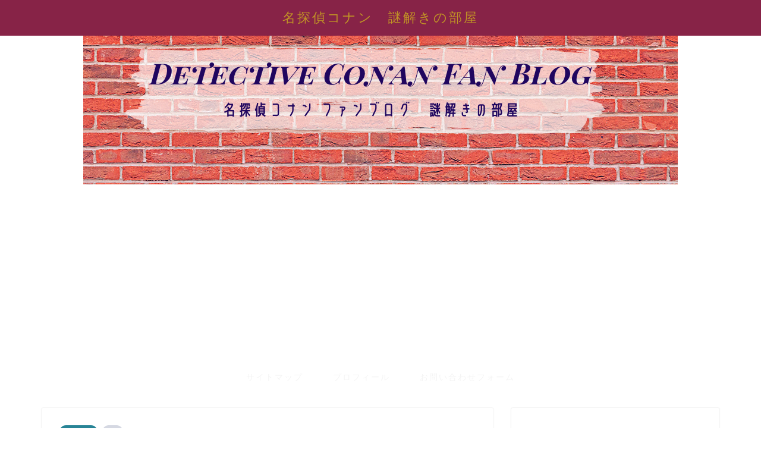

--- FILE ---
content_type: text/html; charset=UTF-8
request_url: https://conan-fan.com/2022/07/07/belmoth-who/
body_size: 24528
content:
<!DOCTYPE html>
<html lang="ja">
<head prefix="og: http://ogp.me/ns# fb: http://ogp.me/ns/fb# article: http://ogp.me/ns/article#">
<meta charset="utf-8">
<meta http-equiv="X-UA-Compatible" content="IE=edge">
<meta name="viewport" content="width=device-width, initial-scale=1">
<!-- ここからOGP -->
<meta property="og:type" content="blog">
			<meta property="og:title" content="ベルモット（名探偵コナン）の正体は誰？登場回まとめも！｜名探偵コナン　謎解きの部屋">
		<meta property="og:url" content="https://conan-fan.com/2022/07/07/belmoth-who/">
			<meta property="og:description" content="黒の組織の幹部の1人・ベルモットについて 彼女の正体と変装したのはどの登場回なのか？ 気になっているファンもいると思いま">
						<meta property="og:image" content="https://i0.wp.com/conan-fan.com/wp-content/uploads/2022/07/%E5%93%80%E5%88%9D%E7%99%BB%E5%A0%B4%E5%9B%9E-2022-07-07T190135.169.png?fit=1080%2C1080&ssl=1">
	<meta property="og:site_name" content="名探偵コナン　謎解きの部屋">
<meta property="fb:admins" content="">
<meta name="twitter:card" content="summary_large_image">
	<meta name="twitter:site" content="＠AkikoFan">
<!-- ここまでOGP --> 

<meta name="description" itemprop="description" content="黒の組織の幹部の1人・ベルモットについて 彼女の正体と変装したのはどの登場回なのか？ 気になっているファンもいると思いま" >
<link rel="canonical" href="https://conan-fan.com/2022/07/07/belmoth-who/">
<title>ベルモット（名探偵コナン）の正体は誰？登場回まとめも！｜名探偵コナン　謎解きの部屋</title>
<meta name='robots' content='max-image-preview:large' />
<link rel='dns-prefetch' href='//webfonts.xserver.jp' />
<link rel='dns-prefetch' href='//cdnjs.cloudflare.com' />
<link rel='dns-prefetch' href='//use.fontawesome.com' />
<link rel='dns-prefetch' href='//stats.wp.com' />
<link rel='dns-prefetch' href='//www.googletagmanager.com' />
<link rel='preconnect' href='//i0.wp.com' />
<link rel='preconnect' href='//c0.wp.com' />
<link rel="alternate" type="application/rss+xml" title="名探偵コナン　謎解きの部屋 &raquo; フィード" href="https://conan-fan.com/feed/" />
<link rel="alternate" type="application/rss+xml" title="名探偵コナン　謎解きの部屋 &raquo; コメントフィード" href="https://conan-fan.com/comments/feed/" />
<link rel="alternate" type="application/rss+xml" title="名探偵コナン　謎解きの部屋 &raquo; ベルモット（名探偵コナン）の正体は誰？登場回まとめも！ のコメントのフィード" href="https://conan-fan.com/2022/07/07/belmoth-who/feed/" />
<link rel="alternate" title="oEmbed (JSON)" type="application/json+oembed" href="https://conan-fan.com/wp-json/oembed/1.0/embed?url=https%3A%2F%2Fconan-fan.com%2F2022%2F07%2F07%2Fbelmoth-who%2F" />
<link rel="alternate" title="oEmbed (XML)" type="text/xml+oembed" href="https://conan-fan.com/wp-json/oembed/1.0/embed?url=https%3A%2F%2Fconan-fan.com%2F2022%2F07%2F07%2Fbelmoth-who%2F&#038;format=xml" />
<style id='wp-img-auto-sizes-contain-inline-css' type='text/css'>
img:is([sizes=auto i],[sizes^="auto," i]){contain-intrinsic-size:3000px 1500px}
/*# sourceURL=wp-img-auto-sizes-contain-inline-css */
</style>
<link rel='stylesheet' id='jetpack_related-posts-css' href='https://c0.wp.com/p/jetpack/15.4/modules/related-posts/related-posts.css' type='text/css' media='all' />
<style id='wp-emoji-styles-inline-css' type='text/css'>

	img.wp-smiley, img.emoji {
		display: inline !important;
		border: none !important;
		box-shadow: none !important;
		height: 1em !important;
		width: 1em !important;
		margin: 0 0.07em !important;
		vertical-align: -0.1em !important;
		background: none !important;
		padding: 0 !important;
	}
/*# sourceURL=wp-emoji-styles-inline-css */
</style>
<style id='wp-block-library-inline-css' type='text/css'>
:root{--wp-block-synced-color:#7a00df;--wp-block-synced-color--rgb:122,0,223;--wp-bound-block-color:var(--wp-block-synced-color);--wp-editor-canvas-background:#ddd;--wp-admin-theme-color:#007cba;--wp-admin-theme-color--rgb:0,124,186;--wp-admin-theme-color-darker-10:#006ba1;--wp-admin-theme-color-darker-10--rgb:0,107,160.5;--wp-admin-theme-color-darker-20:#005a87;--wp-admin-theme-color-darker-20--rgb:0,90,135;--wp-admin-border-width-focus:2px}@media (min-resolution:192dpi){:root{--wp-admin-border-width-focus:1.5px}}.wp-element-button{cursor:pointer}:root .has-very-light-gray-background-color{background-color:#eee}:root .has-very-dark-gray-background-color{background-color:#313131}:root .has-very-light-gray-color{color:#eee}:root .has-very-dark-gray-color{color:#313131}:root .has-vivid-green-cyan-to-vivid-cyan-blue-gradient-background{background:linear-gradient(135deg,#00d084,#0693e3)}:root .has-purple-crush-gradient-background{background:linear-gradient(135deg,#34e2e4,#4721fb 50%,#ab1dfe)}:root .has-hazy-dawn-gradient-background{background:linear-gradient(135deg,#faaca8,#dad0ec)}:root .has-subdued-olive-gradient-background{background:linear-gradient(135deg,#fafae1,#67a671)}:root .has-atomic-cream-gradient-background{background:linear-gradient(135deg,#fdd79a,#004a59)}:root .has-nightshade-gradient-background{background:linear-gradient(135deg,#330968,#31cdcf)}:root .has-midnight-gradient-background{background:linear-gradient(135deg,#020381,#2874fc)}:root{--wp--preset--font-size--normal:16px;--wp--preset--font-size--huge:42px}.has-regular-font-size{font-size:1em}.has-larger-font-size{font-size:2.625em}.has-normal-font-size{font-size:var(--wp--preset--font-size--normal)}.has-huge-font-size{font-size:var(--wp--preset--font-size--huge)}.has-text-align-center{text-align:center}.has-text-align-left{text-align:left}.has-text-align-right{text-align:right}.has-fit-text{white-space:nowrap!important}#end-resizable-editor-section{display:none}.aligncenter{clear:both}.items-justified-left{justify-content:flex-start}.items-justified-center{justify-content:center}.items-justified-right{justify-content:flex-end}.items-justified-space-between{justify-content:space-between}.screen-reader-text{border:0;clip-path:inset(50%);height:1px;margin:-1px;overflow:hidden;padding:0;position:absolute;width:1px;word-wrap:normal!important}.screen-reader-text:focus{background-color:#ddd;clip-path:none;color:#444;display:block;font-size:1em;height:auto;left:5px;line-height:normal;padding:15px 23px 14px;text-decoration:none;top:5px;width:auto;z-index:100000}html :where(.has-border-color){border-style:solid}html :where([style*=border-top-color]){border-top-style:solid}html :where([style*=border-right-color]){border-right-style:solid}html :where([style*=border-bottom-color]){border-bottom-style:solid}html :where([style*=border-left-color]){border-left-style:solid}html :where([style*=border-width]){border-style:solid}html :where([style*=border-top-width]){border-top-style:solid}html :where([style*=border-right-width]){border-right-style:solid}html :where([style*=border-bottom-width]){border-bottom-style:solid}html :where([style*=border-left-width]){border-left-style:solid}html :where(img[class*=wp-image-]){height:auto;max-width:100%}:where(figure){margin:0 0 1em}html :where(.is-position-sticky){--wp-admin--admin-bar--position-offset:var(--wp-admin--admin-bar--height,0px)}@media screen and (max-width:600px){html :where(.is-position-sticky){--wp-admin--admin-bar--position-offset:0px}}

/*# sourceURL=wp-block-library-inline-css */
</style><style id='global-styles-inline-css' type='text/css'>
:root{--wp--preset--aspect-ratio--square: 1;--wp--preset--aspect-ratio--4-3: 4/3;--wp--preset--aspect-ratio--3-4: 3/4;--wp--preset--aspect-ratio--3-2: 3/2;--wp--preset--aspect-ratio--2-3: 2/3;--wp--preset--aspect-ratio--16-9: 16/9;--wp--preset--aspect-ratio--9-16: 9/16;--wp--preset--color--black: #000000;--wp--preset--color--cyan-bluish-gray: #abb8c3;--wp--preset--color--white: #ffffff;--wp--preset--color--pale-pink: #f78da7;--wp--preset--color--vivid-red: #cf2e2e;--wp--preset--color--luminous-vivid-orange: #ff6900;--wp--preset--color--luminous-vivid-amber: #fcb900;--wp--preset--color--light-green-cyan: #7bdcb5;--wp--preset--color--vivid-green-cyan: #00d084;--wp--preset--color--pale-cyan-blue: #8ed1fc;--wp--preset--color--vivid-cyan-blue: #0693e3;--wp--preset--color--vivid-purple: #9b51e0;--wp--preset--gradient--vivid-cyan-blue-to-vivid-purple: linear-gradient(135deg,rgb(6,147,227) 0%,rgb(155,81,224) 100%);--wp--preset--gradient--light-green-cyan-to-vivid-green-cyan: linear-gradient(135deg,rgb(122,220,180) 0%,rgb(0,208,130) 100%);--wp--preset--gradient--luminous-vivid-amber-to-luminous-vivid-orange: linear-gradient(135deg,rgb(252,185,0) 0%,rgb(255,105,0) 100%);--wp--preset--gradient--luminous-vivid-orange-to-vivid-red: linear-gradient(135deg,rgb(255,105,0) 0%,rgb(207,46,46) 100%);--wp--preset--gradient--very-light-gray-to-cyan-bluish-gray: linear-gradient(135deg,rgb(238,238,238) 0%,rgb(169,184,195) 100%);--wp--preset--gradient--cool-to-warm-spectrum: linear-gradient(135deg,rgb(74,234,220) 0%,rgb(151,120,209) 20%,rgb(207,42,186) 40%,rgb(238,44,130) 60%,rgb(251,105,98) 80%,rgb(254,248,76) 100%);--wp--preset--gradient--blush-light-purple: linear-gradient(135deg,rgb(255,206,236) 0%,rgb(152,150,240) 100%);--wp--preset--gradient--blush-bordeaux: linear-gradient(135deg,rgb(254,205,165) 0%,rgb(254,45,45) 50%,rgb(107,0,62) 100%);--wp--preset--gradient--luminous-dusk: linear-gradient(135deg,rgb(255,203,112) 0%,rgb(199,81,192) 50%,rgb(65,88,208) 100%);--wp--preset--gradient--pale-ocean: linear-gradient(135deg,rgb(255,245,203) 0%,rgb(182,227,212) 50%,rgb(51,167,181) 100%);--wp--preset--gradient--electric-grass: linear-gradient(135deg,rgb(202,248,128) 0%,rgb(113,206,126) 100%);--wp--preset--gradient--midnight: linear-gradient(135deg,rgb(2,3,129) 0%,rgb(40,116,252) 100%);--wp--preset--font-size--small: 13px;--wp--preset--font-size--medium: 20px;--wp--preset--font-size--large: 36px;--wp--preset--font-size--x-large: 42px;--wp--preset--spacing--20: 0.44rem;--wp--preset--spacing--30: 0.67rem;--wp--preset--spacing--40: 1rem;--wp--preset--spacing--50: 1.5rem;--wp--preset--spacing--60: 2.25rem;--wp--preset--spacing--70: 3.38rem;--wp--preset--spacing--80: 5.06rem;--wp--preset--shadow--natural: 6px 6px 9px rgba(0, 0, 0, 0.2);--wp--preset--shadow--deep: 12px 12px 50px rgba(0, 0, 0, 0.4);--wp--preset--shadow--sharp: 6px 6px 0px rgba(0, 0, 0, 0.2);--wp--preset--shadow--outlined: 6px 6px 0px -3px rgb(255, 255, 255), 6px 6px rgb(0, 0, 0);--wp--preset--shadow--crisp: 6px 6px 0px rgb(0, 0, 0);}:where(.is-layout-flex){gap: 0.5em;}:where(.is-layout-grid){gap: 0.5em;}body .is-layout-flex{display: flex;}.is-layout-flex{flex-wrap: wrap;align-items: center;}.is-layout-flex > :is(*, div){margin: 0;}body .is-layout-grid{display: grid;}.is-layout-grid > :is(*, div){margin: 0;}:where(.wp-block-columns.is-layout-flex){gap: 2em;}:where(.wp-block-columns.is-layout-grid){gap: 2em;}:where(.wp-block-post-template.is-layout-flex){gap: 1.25em;}:where(.wp-block-post-template.is-layout-grid){gap: 1.25em;}.has-black-color{color: var(--wp--preset--color--black) !important;}.has-cyan-bluish-gray-color{color: var(--wp--preset--color--cyan-bluish-gray) !important;}.has-white-color{color: var(--wp--preset--color--white) !important;}.has-pale-pink-color{color: var(--wp--preset--color--pale-pink) !important;}.has-vivid-red-color{color: var(--wp--preset--color--vivid-red) !important;}.has-luminous-vivid-orange-color{color: var(--wp--preset--color--luminous-vivid-orange) !important;}.has-luminous-vivid-amber-color{color: var(--wp--preset--color--luminous-vivid-amber) !important;}.has-light-green-cyan-color{color: var(--wp--preset--color--light-green-cyan) !important;}.has-vivid-green-cyan-color{color: var(--wp--preset--color--vivid-green-cyan) !important;}.has-pale-cyan-blue-color{color: var(--wp--preset--color--pale-cyan-blue) !important;}.has-vivid-cyan-blue-color{color: var(--wp--preset--color--vivid-cyan-blue) !important;}.has-vivid-purple-color{color: var(--wp--preset--color--vivid-purple) !important;}.has-black-background-color{background-color: var(--wp--preset--color--black) !important;}.has-cyan-bluish-gray-background-color{background-color: var(--wp--preset--color--cyan-bluish-gray) !important;}.has-white-background-color{background-color: var(--wp--preset--color--white) !important;}.has-pale-pink-background-color{background-color: var(--wp--preset--color--pale-pink) !important;}.has-vivid-red-background-color{background-color: var(--wp--preset--color--vivid-red) !important;}.has-luminous-vivid-orange-background-color{background-color: var(--wp--preset--color--luminous-vivid-orange) !important;}.has-luminous-vivid-amber-background-color{background-color: var(--wp--preset--color--luminous-vivid-amber) !important;}.has-light-green-cyan-background-color{background-color: var(--wp--preset--color--light-green-cyan) !important;}.has-vivid-green-cyan-background-color{background-color: var(--wp--preset--color--vivid-green-cyan) !important;}.has-pale-cyan-blue-background-color{background-color: var(--wp--preset--color--pale-cyan-blue) !important;}.has-vivid-cyan-blue-background-color{background-color: var(--wp--preset--color--vivid-cyan-blue) !important;}.has-vivid-purple-background-color{background-color: var(--wp--preset--color--vivid-purple) !important;}.has-black-border-color{border-color: var(--wp--preset--color--black) !important;}.has-cyan-bluish-gray-border-color{border-color: var(--wp--preset--color--cyan-bluish-gray) !important;}.has-white-border-color{border-color: var(--wp--preset--color--white) !important;}.has-pale-pink-border-color{border-color: var(--wp--preset--color--pale-pink) !important;}.has-vivid-red-border-color{border-color: var(--wp--preset--color--vivid-red) !important;}.has-luminous-vivid-orange-border-color{border-color: var(--wp--preset--color--luminous-vivid-orange) !important;}.has-luminous-vivid-amber-border-color{border-color: var(--wp--preset--color--luminous-vivid-amber) !important;}.has-light-green-cyan-border-color{border-color: var(--wp--preset--color--light-green-cyan) !important;}.has-vivid-green-cyan-border-color{border-color: var(--wp--preset--color--vivid-green-cyan) !important;}.has-pale-cyan-blue-border-color{border-color: var(--wp--preset--color--pale-cyan-blue) !important;}.has-vivid-cyan-blue-border-color{border-color: var(--wp--preset--color--vivid-cyan-blue) !important;}.has-vivid-purple-border-color{border-color: var(--wp--preset--color--vivid-purple) !important;}.has-vivid-cyan-blue-to-vivid-purple-gradient-background{background: var(--wp--preset--gradient--vivid-cyan-blue-to-vivid-purple) !important;}.has-light-green-cyan-to-vivid-green-cyan-gradient-background{background: var(--wp--preset--gradient--light-green-cyan-to-vivid-green-cyan) !important;}.has-luminous-vivid-amber-to-luminous-vivid-orange-gradient-background{background: var(--wp--preset--gradient--luminous-vivid-amber-to-luminous-vivid-orange) !important;}.has-luminous-vivid-orange-to-vivid-red-gradient-background{background: var(--wp--preset--gradient--luminous-vivid-orange-to-vivid-red) !important;}.has-very-light-gray-to-cyan-bluish-gray-gradient-background{background: var(--wp--preset--gradient--very-light-gray-to-cyan-bluish-gray) !important;}.has-cool-to-warm-spectrum-gradient-background{background: var(--wp--preset--gradient--cool-to-warm-spectrum) !important;}.has-blush-light-purple-gradient-background{background: var(--wp--preset--gradient--blush-light-purple) !important;}.has-blush-bordeaux-gradient-background{background: var(--wp--preset--gradient--blush-bordeaux) !important;}.has-luminous-dusk-gradient-background{background: var(--wp--preset--gradient--luminous-dusk) !important;}.has-pale-ocean-gradient-background{background: var(--wp--preset--gradient--pale-ocean) !important;}.has-electric-grass-gradient-background{background: var(--wp--preset--gradient--electric-grass) !important;}.has-midnight-gradient-background{background: var(--wp--preset--gradient--midnight) !important;}.has-small-font-size{font-size: var(--wp--preset--font-size--small) !important;}.has-medium-font-size{font-size: var(--wp--preset--font-size--medium) !important;}.has-large-font-size{font-size: var(--wp--preset--font-size--large) !important;}.has-x-large-font-size{font-size: var(--wp--preset--font-size--x-large) !important;}
/*# sourceURL=global-styles-inline-css */
</style>

<style id='classic-theme-styles-inline-css' type='text/css'>
/*! This file is auto-generated */
.wp-block-button__link{color:#fff;background-color:#32373c;border-radius:9999px;box-shadow:none;text-decoration:none;padding:calc(.667em + 2px) calc(1.333em + 2px);font-size:1.125em}.wp-block-file__button{background:#32373c;color:#fff;text-decoration:none}
/*# sourceURL=/wp-includes/css/classic-themes.min.css */
</style>
<link rel='stylesheet' id='contact-form-7-css' href='https://conan-fan.com/wp-content/plugins/contact-form-7/includes/css/styles.css?ver=6.1.4' type='text/css' media='all' />
<link rel='stylesheet' id='pz-linkcard-css-css' href='//conan-fan.com/wp-content/uploads/pz-linkcard/style/style.min.css?ver=2.5.8.5' type='text/css' media='all' />
<link rel='stylesheet' id='theme-style-css' href='https://conan-fan.com/wp-content/themes/jin/style.css?ver=6.9' type='text/css' media='all' />
<link rel='stylesheet' id='fontawesome-style-css' href='https://use.fontawesome.com/releases/v5.6.3/css/all.css?ver=6.9' type='text/css' media='all' />
<link rel='stylesheet' id='swiper-style-css' href='https://cdnjs.cloudflare.com/ajax/libs/Swiper/4.0.7/css/swiper.min.css?ver=6.9' type='text/css' media='all' />
<link rel='stylesheet' id='pochipp-front-css' href='https://conan-fan.com/wp-content/plugins/pochipp/dist/css/style.css?ver=1.18.3' type='text/css' media='all' />
<script type="text/javascript" id="jetpack_related-posts-js-extra">
/* <![CDATA[ */
var related_posts_js_options = {"post_heading":"h4"};
//# sourceURL=jetpack_related-posts-js-extra
/* ]]> */
</script>
<script type="text/javascript" src="https://c0.wp.com/p/jetpack/15.4/_inc/build/related-posts/related-posts.min.js" id="jetpack_related-posts-js"></script>
<script type="text/javascript" src="https://c0.wp.com/c/6.9/wp-includes/js/jquery/jquery.min.js" id="jquery-core-js"></script>
<script type="text/javascript" src="https://c0.wp.com/c/6.9/wp-includes/js/jquery/jquery-migrate.min.js" id="jquery-migrate-js"></script>
<script type="text/javascript" src="//webfonts.xserver.jp/js/xserverv3.js?fadein=0&amp;ver=2.0.9" id="typesquare_std-js"></script>
<link rel="https://api.w.org/" href="https://conan-fan.com/wp-json/" /><link rel="alternate" title="JSON" type="application/json" href="https://conan-fan.com/wp-json/wp/v2/posts/2420" /><link rel='shortlink' href='https://conan-fan.com/?p=2420' />
<meta name="generator" content="Site Kit by Google 1.170.0" /><meta name="p:domain_verify" content="ad6c7a95883e76be8fa5825c01404f01"/>	<style>img#wpstats{display:none}</style>
		<!-- Pochipp -->
<style id="pchpp_custom_style">:root{--pchpp-color-inline: #069A8E;--pchpp-color-custom: #5ca250;--pchpp-color-custom-2: #8e59e4;--pchpp-color-amazon: #f99a0c;--pchpp-color-rakuten: #e0423c;--pchpp-color-yahoo: #438ee8;--pchpp-color-mercari: #3c3c3c;--pchpp-inline-bg-color: var(--pchpp-color-inline);--pchpp-inline-txt-color: #fff;--pchpp-inline-shadow: 0 1px 4px -1px rgba(0, 0, 0, 0.2);--pchpp-inline-radius: 0px;--pchpp-inline-width: auto;}</style>
<script id="pchpp_vars">window.pchppVars = {};window.pchppVars.ajaxUrl = "https://conan-fan.com/wp-admin/admin-ajax.php";window.pchppVars.ajaxNonce = "79bfeecf61";</script>

<!-- / Pochipp -->
	<style type="text/css">
		#wrapper {
			background-color: #fff;
			background-image: url();
					}

		.related-entry-headline-text span:before,
		#comment-title span:before,
		#reply-title span:before {
			background-color: #910446;
			border-color: #910446 !important;
		}

		#breadcrumb:after,
		#page-top a {
			background-color: #9e0b40;
		}

		footer {
			background-color: #9e0b40;
		}

		.footer-inner a,
		#copyright,
		#copyright-center {
			border-color: #fff !important;
			color: #fff !important;
		}

		#footer-widget-area {
			border-color: #fff !important;
		}

		.page-top-footer a {
			color: #9e0b40 !important;
		}

		#breadcrumb ul li,
		#breadcrumb ul li a {
			color: #9e0b40 !important;
		}

		body,
		a,
		a:link,
		a:visited,
		.my-profile,
		.widgettitle,
		.tabBtn-mag label {
			color: #3b4675;
		}

		a:hover {
			color: #008db7;
		}

		.widget_nav_menu ul>li>a:before,
		.widget_categories ul>li>a:before,
		.widget_pages ul>li>a:before,
		.widget_recent_entries ul>li>a:before,
		.widget_archive ul>li>a:before,
		.widget_archive form:after,
		.widget_categories form:after,
		.widget_nav_menu ul>li>ul.sub-menu>li>a:before,
		.widget_categories ul>li>.children>li>a:before,
		.widget_pages ul>li>.children>li>a:before,
		.widget_nav_menu ul>li>ul.sub-menu>li>ul.sub-menu li>a:before,
		.widget_categories ul>li>.children>li>.children li>a:before,
		.widget_pages ul>li>.children>li>.children li>a:before {
			color: #910446;
		}

		.widget_nav_menu ul .sub-menu .sub-menu li a:before {
			background-color: #3b4675 !important;
		}

		.d--labeling-act-border {
			border-color: rgba(59, 70, 117, 0.18);
		}

		.c--labeling-act.d--labeling-act-solid {
			background-color: rgba(59, 70, 117, 0.06);
		}

		.a--labeling-act {
			color: rgba(59, 70, 117, 0.6);
		}

		.a--labeling-small-act span {
			background-color: rgba(59, 70, 117, 0.21);
		}

		.c--labeling-act.d--labeling-act-strong {
			background-color: rgba(59, 70, 117, 0.045);
		}

		.d--labeling-act-strong .a--labeling-act {
			color: rgba(59, 70, 117, 0.75);
		}


		footer .footer-widget,
		footer .footer-widget a,
		footer .footer-widget ul li,
		.footer-widget.widget_nav_menu ul>li>a:before,
		.footer-widget.widget_categories ul>li>a:before,
		.footer-widget.widget_recent_entries ul>li>a:before,
		.footer-widget.widget_pages ul>li>a:before,
		.footer-widget.widget_archive ul>li>a:before,
		footer .widget_tag_cloud .tagcloud a:before {
			color: #fff !important;
			border-color: #fff !important;
		}

		footer .footer-widget .widgettitle {
			color: #fff !important;
			border-color: #288496 !important;
		}

		footer .widget_nav_menu ul .children .children li a:before,
		footer .widget_categories ul .children .children li a:before,
		footer .widget_nav_menu ul .sub-menu .sub-menu li a:before {
			background-color: #fff !important;
		}

		#drawernav a:hover,
		.post-list-title,
		#prev-next p,
		#toc_container .toc_list li a {
			color: #3b4675 !important;
		}

		#header-box {
			background-color: #872347;
		}

		@media (min-width: 768px) {

			#header-box .header-box10-bg:before,
			#header-box .header-box11-bg:before {
				border-radius: 2px;
			}
		}

		@media (min-width: 768px) {
			.top-image-meta {
				margin-top: calc(0px - 30px);
			}
		}

		@media (min-width: 1200px) {
			.top-image-meta {
				margin-top: calc(0px);
			}
		}

		.pickup-contents:before {
			background-color: #872347 !important;
		}

		.main-image-text {
			color: #555;
		}

		.main-image-text-sub {
			color: #555;
		}

		@media (min-width: 481px) {
			#site-info {
				padding-top: 15px !important;
				padding-bottom: 15px !important;
			}
		}

		#site-info span a {
			color: #c19326 !important;
		}

		#headmenu .headsns .line a svg {
			fill: #f4f4f4 !important;
		}

		#headmenu .headsns a,
		#headmenu {
			color: #f4f4f4 !important;
			border-color: #f4f4f4 !important;
		}

		.profile-follow .line-sns a svg {
			fill: #910446 !important;
		}

		.profile-follow .line-sns a:hover svg {
			fill: #288496 !important;
		}

		.profile-follow a {
			color: #910446 !important;
			border-color: #910446 !important;
		}

		.profile-follow a:hover,
		#headmenu .headsns a:hover {
			color: #288496 !important;
			border-color: #288496 !important;
		}

		.search-box:hover {
			color: #288496 !important;
			border-color: #288496 !important;
		}

		#header #headmenu .headsns .line a:hover svg {
			fill: #288496 !important;
		}

		.cps-icon-bar,
		#navtoggle:checked+.sp-menu-open .cps-icon-bar {
			background-color: #c19326;
		}

		#nav-container {
			background-color: #fff;
		}

		.menu-box .menu-item svg {
			fill: #f4f4f4;
		}

		#drawernav ul.menu-box>li>a,
		#drawernav2 ul.menu-box>li>a,
		#drawernav3 ul.menu-box>li>a,
		#drawernav4 ul.menu-box>li>a,
		#drawernav5 ul.menu-box>li>a,
		#drawernav ul.menu-box>li.menu-item-has-children:after,
		#drawernav2 ul.menu-box>li.menu-item-has-children:after,
		#drawernav3 ul.menu-box>li.menu-item-has-children:after,
		#drawernav4 ul.menu-box>li.menu-item-has-children:after,
		#drawernav5 ul.menu-box>li.menu-item-has-children:after {
			color: #f4f4f4 !important;
		}

		#drawernav ul.menu-box li a,
		#drawernav2 ul.menu-box li a,
		#drawernav3 ul.menu-box li a,
		#drawernav4 ul.menu-box li a,
		#drawernav5 ul.menu-box li a {
			font-size: 14px !important;
		}

		#drawernav3 ul.menu-box>li {
			color: #3b4675 !important;
		}

		#drawernav4 .menu-box>.menu-item>a:after,
		#drawernav3 .menu-box>.menu-item>a:after,
		#drawernav .menu-box>.menu-item>a:after {
			background-color: #f4f4f4 !important;
		}

		#drawernav2 .menu-box>.menu-item:hover,
		#drawernav5 .menu-box>.menu-item:hover {
			border-top-color: #910446 !important;
		}

		.cps-info-bar a {
			background-color: #ffcd44 !important;
		}

		@media (min-width: 768px) {
			.post-list-mag .post-list-item:not(:nth-child(2n)) {
				margin-right: 2.6%;
			}
		}

		@media (min-width: 768px) {

			#tab-1:checked~.tabBtn-mag li [for="tab-1"]:after,
			#tab-2:checked~.tabBtn-mag li [for="tab-2"]:after,
			#tab-3:checked~.tabBtn-mag li [for="tab-3"]:after,
			#tab-4:checked~.tabBtn-mag li [for="tab-4"]:after {
				border-top-color: #910446 !important;
			}

			.tabBtn-mag label {
				border-bottom-color: #910446 !important;
			}
		}

		#tab-1:checked~.tabBtn-mag li [for="tab-1"],
		#tab-2:checked~.tabBtn-mag li [for="tab-2"],
		#tab-3:checked~.tabBtn-mag li [for="tab-3"],
		#tab-4:checked~.tabBtn-mag li [for="tab-4"],
		#prev-next a.next:after,
		#prev-next a.prev:after,
		.more-cat-button a:hover span:before {
			background-color: #910446 !important;
		}


		.swiper-slide .post-list-cat,
		.post-list-mag .post-list-cat,
		.post-list-mag3col .post-list-cat,
		.post-list-mag-sp1col .post-list-cat,
		.swiper-pagination-bullet-active,
		.pickup-cat,
		.post-list .post-list-cat,
		#breadcrumb .bcHome a:hover span:before,
		.popular-item:nth-child(1) .pop-num,
		.popular-item:nth-child(2) .pop-num,
		.popular-item:nth-child(3) .pop-num {
			background-color: #288496 !important;
		}

		.sidebar-btn a,
		.profile-sns-menu {
			background-color: #288496 !important;
		}

		.sp-sns-menu a,
		.pickup-contents-box a:hover .pickup-title {
			border-color: #910446 !important;
			color: #910446 !important;
		}

		.pickup-image:after {
			display: none;
		}

		.pro-line svg {
			fill: #910446 !important;
		}

		.cps-post-cat a,
		.meta-cat,
		.popular-cat {
			background-color: #288496 !important;
			border-color: #288496 !important;
		}

		.tagicon,
		.tag-box a,
		#toc_container .toc_list>li,
		#toc_container .toc_title {
			color: #910446 !important;
		}

		.widget_tag_cloud a::before {
			color: #3b4675 !important;
		}

		.tag-box a,
		#toc_container:before {
			border-color: #910446 !important;
		}

		.cps-post-cat a:hover {
			color: #008db7 !important;
		}

		.pagination li:not([class*="current"]) a:hover,
		.widget_tag_cloud a:hover {
			background-color: #910446 !important;
		}

		.pagination li:not([class*="current"]) a:hover {
			opacity: 0.5 !important;
		}

		.pagination li.current a {
			background-color: #910446 !important;
			border-color: #910446 !important;
		}

		.nextpage a:hover span {
			color: #910446 !important;
			border-color: #910446 !important;
		}

		.cta-content:before {
			background-color: #6FBFCA !important;
		}

		.cta-text,
		.info-title {
			color: #fff !important;
		}

		#footer-widget-area.footer_style1 .widgettitle {
			border-color: #288496 !important;
		}

		.sidebar_style1 .widgettitle,
		.sidebar_style5 .widgettitle {
			border-color: #910446 !important;
		}

		.sidebar_style2 .widgettitle,
		.sidebar_style4 .widgettitle,
		.sidebar_style6 .widgettitle,
		#home-bottom-widget .widgettitle,
		#home-top-widget .widgettitle,
		#post-bottom-widget .widgettitle,
		#post-top-widget .widgettitle {
			background-color: #910446 !important;
		}

		#home-bottom-widget .widget_search .search-box input[type="submit"],
		#home-top-widget .widget_search .search-box input[type="submit"],
		#post-bottom-widget .widget_search .search-box input[type="submit"],
		#post-top-widget .widget_search .search-box input[type="submit"] {
			background-color: #288496 !important;
		}

		.tn-logo-size {
			font-size: 160% !important;
		}

		@media (min-width: 481px) {
			.tn-logo-size img {
				width: calc(160%*0.5) !important;
			}
		}

		@media (min-width: 768px) {
			.tn-logo-size img {
				width: calc(160%*2.2) !important;
			}
		}

		@media (min-width: 1200px) {
			.tn-logo-size img {
				width: 160% !important;
			}
		}

		.sp-logo-size {
			font-size: 100% !important;
		}

		.sp-logo-size img {
			width: 100% !important;
		}

		.cps-post-main ul>li:before,
		.cps-post-main ol>li:before {
			background-color: #288496 !important;
		}

		.profile-card .profile-title {
			background-color: #910446 !important;
		}

		.profile-card {
			border-color: #910446 !important;
		}

		.cps-post-main a {
			color: #008db7;
		}

		.cps-post-main .marker {
			background: -webkit-linear-gradient(transparent 60%, #ffcedb 0%);
			background: linear-gradient(transparent 60%, #ffcedb 0%);
		}

		.cps-post-main .marker2 {
			background: -webkit-linear-gradient(transparent 60%, #a9eaf2 0%);
			background: linear-gradient(transparent 60%, #a9eaf2 0%);
		}

		.cps-post-main .jic-sc {
			color: #e9546b;
		}


		.simple-box1 {
			border-color: #ef9b9b !important;
		}

		.simple-box2 {
			border-color: #f2bf7d !important;
		}

		.simple-box3 {
			border-color: #b5e28a !important;
		}

		.simple-box4 {
			border-color: #7badd8 !important;
		}

		.simple-box4:before {
			background-color: #7badd8;
		}

		.simple-box5 {
			border-color: #e896c7 !important;
		}

		.simple-box5:before {
			background-color: #e896c7;
		}

		.simple-box6 {
			background-color: #fffdef !important;
		}

		.simple-box7 {
			border-color: #def1f9 !important;
		}

		.simple-box7:before {
			background-color: #def1f9 !important;
		}

		.simple-box8 {
			border-color: #96ddc1 !important;
		}

		.simple-box8:before {
			background-color: #96ddc1 !important;
		}

		.simple-box9:before {
			background-color: #e1c0e8 !important;
		}

		.simple-box9:after {
			border-color: #e1c0e8 #e1c0e8 #fff #fff !important;
		}

		.kaisetsu-box1:before,
		.kaisetsu-box1-title {
			background-color: #ffb49e !important;
		}

		.kaisetsu-box2 {
			border-color: #89c2f4 !important;
		}

		.kaisetsu-box2-title {
			background-color: #89c2f4 !important;
		}

		.kaisetsu-box4 {
			border-color: #ea91a9 !important;
		}

		.kaisetsu-box4-title {
			background-color: #ea91a9 !important;
		}

		.kaisetsu-box5:before {
			background-color: #57b3ba !important;
		}

		.kaisetsu-box5-title {
			background-color: #57b3ba !important;
		}

		.concept-box1 {
			border-color: #85db8f !important;
		}

		.concept-box1:after {
			background-color: #85db8f !important;
		}

		.concept-box1:before {
			content: "おススメ！" !important;
			color: #85db8f !important;
		}

		.concept-box2 {
			border-color: #f7cf6a !important;
		}

		.concept-box2:after {
			background-color: #f7cf6a !important;
		}

		.concept-box2:before {
			content: "注意点" !important;
			color: #f7cf6a !important;
		}

		.concept-box3 {
			border-color: #86cee8 !important;
		}

		.concept-box3:after {
			background-color: #86cee8 !important;
		}

		.concept-box3:before {
			content: "おすすめ！" !important;
			color: #86cee8 !important;
		}

		.concept-box4 {
			border-color: #ed8989 !important;
		}

		.concept-box4:after {
			background-color: #ed8989 !important;
		}

		.concept-box4:before {
			content: "悪い例" !important;
			color: #ed8989 !important;
		}

		.concept-box5 {
			border-color: #9e9e9e !important;
		}

		.concept-box5:after {
			background-color: #9e9e9e !important;
		}

		.concept-box5:before {
			content: "参考" !important;
			color: #9e9e9e !important;
		}

		.concept-box6 {
			border-color: #8eaced !important;
		}

		.concept-box6:after {
			background-color: #8eaced !important;
		}

		.concept-box6:before {
			content: "メモ" !important;
			color: #8eaced !important;
		}

		.innerlink-box1,
		.blog-card {
			border-color: #73bc9b !important;
		}

		.innerlink-box1-title {
			background-color: #73bc9b !important;
			border-color: #73bc9b !important;
		}

		.innerlink-box1:before,
		.blog-card-hl-box {
			background-color: #73bc9b !important;
		}

		.jin-ac-box01-title::after {
			color: #910446;
		}

		.color-button01 a,
		.color-button01 a:hover,
		.color-button01:before {
			background-color: #a900d8 !important;
		}

		.top-image-btn-color a,
		.top-image-btn-color a:hover,
		.top-image-btn-color:before {
			background-color: #ffe8b2 !important;
		}

		.color-button02 a,
		.color-button02 a:hover,
		.color-button02:before {
			background-color: #d9333f !important;
		}

		.color-button01-big a,
		.color-button01-big a:hover,
		.color-button01-big:before {
			background-color: #2bc1f6 !important;
		}

		.color-button01-big a,
		.color-button01-big:before {
			border-radius: 5px !important;
		}

		.color-button01-big a {
			padding-top: 20px !important;
			padding-bottom: 20px !important;
		}

		.color-button02-big a,
		.color-button02-big a:hover,
		.color-button02-big:before {
			background-color: #3ce132 !important;
		}

		.color-button02-big a,
		.color-button02-big:before {
			border-radius: 5px !important;
		}

		.color-button02-big a {
			padding-top: 20px !important;
			padding-bottom: 20px !important;
		}

		.color-button01-big {
			width: 75% !important;
		}

		.color-button02-big {
			width: 75% !important;
		}

		.top-image-btn-color:before,
		.color-button01:before,
		.color-button02:before,
		.color-button01-big:before,
		.color-button02-big:before {
			bottom: -1px;
			left: -1px;
			width: 100%;
			height: 100%;
			border-radius: 6px;
			box-shadow: 0px 1px 5px 0px rgba(0, 0, 0, 0.25);
			-webkit-transition: all .4s;
			transition: all .4s;
		}

		.top-image-btn-color a:hover,
		.color-button01 a:hover,
		.color-button02 a:hover,
		.color-button01-big a:hover,
		.color-button02-big a:hover {
			-webkit-transform: translateY(2px);
			transform: translateY(2px);
			-webkit-filter: brightness(0.95);
			filter: brightness(0.95);
		}

		.top-image-btn-color:hover:before,
		.color-button01:hover:before,
		.color-button02:hover:before,
		.color-button01-big:hover:before,
		.color-button02-big:hover:before {
			-webkit-transform: translateY(2px);
			transform: translateY(2px);
			box-shadow: none !important;
		}

		.h2-style01 h2,
		.h2-style02 h2:before,
		.h2-style03 h2,
		.h2-style04 h2:before,
		.h2-style05 h2,
		.h2-style07 h2:before,
		.h2-style07 h2:after,
		.h3-style03 h3:before,
		.h3-style02 h3:before,
		.h3-style05 h3:before,
		.h3-style07 h3:before,
		.h2-style08 h2:after,
		.h2-style10 h2:before,
		.h2-style10 h2:after,
		.h3-style02 h3:after,
		.h4-style02 h4:before {
			background-color: #910446 !important;
		}

		.h3-style01 h3,
		.h3-style04 h3,
		.h3-style05 h3,
		.h3-style06 h3,
		.h4-style01 h4,
		.h2-style02 h2,
		.h2-style08 h2,
		.h2-style08 h2:before,
		.h2-style09 h2,
		.h4-style03 h4 {
			border-color: #910446 !important;
		}

		.h2-style05 h2:before {
			border-top-color: #910446 !important;
		}

		.h2-style06 h2:before,
		.sidebar_style3 .widgettitle:after {
			background-image: linear-gradient(-45deg,
					transparent 25%,
					#910446 25%,
					#910446 50%,
					transparent 50%,
					transparent 75%,
					#910446 75%,
					#910446);
		}

		.jin-h2-icons.h2-style02 h2 .jic:before,
		.jin-h2-icons.h2-style04 h2 .jic:before,
		.jin-h2-icons.h2-style06 h2 .jic:before,
		.jin-h2-icons.h2-style07 h2 .jic:before,
		.jin-h2-icons.h2-style08 h2 .jic:before,
		.jin-h2-icons.h2-style09 h2 .jic:before,
		.jin-h2-icons.h2-style10 h2 .jic:before,
		.jin-h3-icons.h3-style01 h3 .jic:before,
		.jin-h3-icons.h3-style02 h3 .jic:before,
		.jin-h3-icons.h3-style03 h3 .jic:before,
		.jin-h3-icons.h3-style04 h3 .jic:before,
		.jin-h3-icons.h3-style05 h3 .jic:before,
		.jin-h3-icons.h3-style06 h3 .jic:before,
		.jin-h3-icons.h3-style07 h3 .jic:before,
		.jin-h4-icons.h4-style01 h4 .jic:before,
		.jin-h4-icons.h4-style02 h4 .jic:before,
		.jin-h4-icons.h4-style03 h4 .jic:before,
		.jin-h4-icons.h4-style04 h4 .jic:before {
			color: #910446;
		}

		@media all and (-ms-high-contrast:none) {

			*::-ms-backdrop,
			.color-button01:before,
			.color-button02:before,
			.color-button01-big:before,
			.color-button02-big:before {
				background-color: #595857 !important;
			}
		}

		.jin-lp-h2 h2,
		.jin-lp-h2 h2 {
			background-color: transparent !important;
			border-color: transparent !important;
			color: #3b4675 !important;
		}

		.jincolumn-h3style2 {
			border-color: #910446 !important;
		}

		.jinlph2-style1 h2:first-letter {
			color: #910446 !important;
		}

		.jinlph2-style2 h2,
		.jinlph2-style3 h2 {
			border-color: #910446 !important;
		}

		.jin-photo-title .jin-fusen1-down,
		.jin-photo-title .jin-fusen1-even,
		.jin-photo-title .jin-fusen1-up {
			border-left-color: #910446;
		}

		.jin-photo-title .jin-fusen2,
		.jin-photo-title .jin-fusen3 {
			background-color: #910446;
		}

		.jin-photo-title .jin-fusen2:before,
		.jin-photo-title .jin-fusen3:before {
			border-top-color: #910446;
		}

		.has-huge-font-size {
			font-size: 42px !important;
		}

		.has-large-font-size {
			font-size: 36px !important;
		}

		.has-medium-font-size {
			font-size: 20px !important;
		}

		.has-normal-font-size {
			font-size: 16px !important;
		}

		.has-small-font-size {
			font-size: 13px !important;
		}
	</style>

<!-- Jetpack Open Graph Tags -->
<meta property="og:type" content="article" />
<meta property="og:title" content="ベルモット（名探偵コナン）の正体は誰？登場回まとめも！" />
<meta property="og:url" content="https://conan-fan.com/2022/07/07/belmoth-who/" />
<meta property="og:description" content="黒の組織の幹部の1人・ベルモットについて 彼女の正体と変装したのはどの登場回なのか？ 気になっているファンもい&hellip;" />
<meta property="article:published_time" content="2022-07-07T11:42:30+00:00" />
<meta property="article:modified_time" content="2022-07-07T13:55:11+00:00" />
<meta property="og:site_name" content="名探偵コナン　謎解きの部屋" />
<meta property="og:image" content="https://i0.wp.com/conan-fan.com/wp-content/uploads/2022/07/%E5%93%80%E5%88%9D%E7%99%BB%E5%A0%B4%E5%9B%9E-2022-07-07T190135.169.png?fit=1080%2C1080&#038;ssl=1" />
<meta property="og:image:width" content="1080" />
<meta property="og:image:height" content="1080" />
<meta property="og:image:alt" content="" />
<meta property="og:locale" content="ja_JP" />
<meta name="twitter:text:title" content="ベルモット（名探偵コナン）の正体は誰？登場回まとめも！" />
<meta name="twitter:image" content="https://i0.wp.com/conan-fan.com/wp-content/uploads/2022/07/%E5%93%80%E5%88%9D%E7%99%BB%E5%A0%B4%E5%9B%9E-2022-07-07T190135.169.png?fit=1080%2C1080&#038;ssl=1&#038;w=640" />
<meta name="twitter:card" content="summary_large_image" />

<!-- End Jetpack Open Graph Tags -->
	<style type="text/css">
		/*<!-- rtoc -->*/
		.rtoc-mokuji-content {
			background-color: #ffffff;
		}

		.rtoc-mokuji-content.frame1 {
			border: 1px solid #3f9cff;
		}

		.rtoc-mokuji-content #rtoc-mokuji-title {
			color: #555555;
		}

		.rtoc-mokuji-content .rtoc-mokuji li>a {
			color: #555555;
		}

		.rtoc-mokuji-content .mokuji_ul.level-1>.rtoc-item::before {
			background-color: #3f9cff !important;
		}

		.rtoc-mokuji-content .mokuji_ul.level-2>.rtoc-item::before {
			background-color: #3f9cff !important;
		}

		.rtoc-mokuji-content.frame2::before,
		.rtoc-mokuji-content.frame3,
		.rtoc-mokuji-content.frame4,
		.rtoc-mokuji-content.frame5 {
			border-color: #3f9cff !important;
		}

		.rtoc-mokuji-content.frame5::before,
		.rtoc-mokuji-content.frame5::after {
			background-color: #3f9cff;
		}

		.widget_block #rtoc-mokuji-widget-wrapper .rtoc-mokuji.level-1 .rtoc-item.rtoc-current:after,
		.widget #rtoc-mokuji-widget-wrapper .rtoc-mokuji.level-1 .rtoc-item.rtoc-current:after,
		#scrollad #rtoc-mokuji-widget-wrapper .rtoc-mokuji.level-1 .rtoc-item.rtoc-current:after,
		#sideBarTracking #rtoc-mokuji-widget-wrapper .rtoc-mokuji.level-1 .rtoc-item.rtoc-current:after {
			background-color: #3f9cff !important;
		}

		.cls-1,
		.cls-2 {
			stroke: #3f9cff;
		}

		.rtoc-mokuji-content .decimal_ol.level-2>.rtoc-item::before,
		.rtoc-mokuji-content .mokuji_ol.level-2>.rtoc-item::before,
		.rtoc-mokuji-content .decimal_ol.level-2>.rtoc-item::after,
		.rtoc-mokuji-content .decimal_ol.level-2>.rtoc-item::after {
			color: #3f9cff;
			background-color: #3f9cff;
		}

		.rtoc-mokuji-content .rtoc-mokuji.level-1>.rtoc-item::before {
			color: #3f9cff;
		}

		.rtoc-mokuji-content .decimal_ol>.rtoc-item::after {
			background-color: #3f9cff;
		}

		.rtoc-mokuji-content .decimal_ol>.rtoc-item::before {
			color: #3f9cff;
		}

		/*rtoc_return*/
		#rtoc_return a::before {
			background-image: url(https://conan-fan.com/wp-content/plugins/rich-table-of-content/include/../img/rtoc_return.png);
		}

		#rtoc_return a {
			background-color:  !important;
		}

		/* アクセントポイント */
		.rtoc-mokuji-content .level-1>.rtoc-item #rtocAC.accent-point::after {
			background-color: #3f9cff;
		}

		.rtoc-mokuji-content .level-2>.rtoc-item #rtocAC.accent-point::after {
			background-color: #3f9cff;
		}
		.rtoc-mokuji-content.frame6,
		.rtoc-mokuji-content.frame7::before,
		.rtoc-mokuji-content.frame8::before {
			border-color: #3f9cff;
		}

		.rtoc-mokuji-content.frame6 #rtoc-mokuji-title,
		.rtoc-mokuji-content.frame7 #rtoc-mokuji-title::after {
			background-color: #3f9cff;
		}

		#rtoc-mokuji-wrapper.rtoc-mokuji-content.rtoc_h2_timeline .mokuji_ol.level-1>.rtoc-item::after,
		#rtoc-mokuji-wrapper.rtoc-mokuji-content.rtoc_h2_timeline .level-1.decimal_ol>.rtoc-item::after,
		#rtoc-mokuji-wrapper.rtoc-mokuji-content.rtoc_h3_timeline .mokuji_ol.level-2>.rtoc-item::after,
		#rtoc-mokuji-wrapper.rtoc-mokuji-content.rtoc_h3_timeline .mokuji_ol.level-2>.rtoc-item::after,
		.rtoc-mokuji-content.frame7 #rtoc-mokuji-title span::after {
			background-color: #3f9cff;
		}

		.widget #rtoc-mokuji-wrapper.rtoc-mokuji-content.frame6 #rtoc-mokuji-title {
			color: #555555;
			background-color: #ffffff;
		}
	</style>
				<style type="text/css">
				.rtoc-mokuji-content #rtoc-mokuji-title {
					color: #910446;
				}

				.rtoc-mokuji-content.frame2::before,
				.rtoc-mokuji-content.frame3,
				.rtoc-mokuji-content.frame4,
				.rtoc-mokuji-content.frame5 {
					border-color: #910446;
				}

				.rtoc-mokuji-content .decimal_ol>.rtoc-item::before,
				.rtoc-mokuji-content .decimal_ol.level-2>.rtoc-item::before,
				.rtoc-mokuji-content .mokuji_ol>.rtoc-item::before {
					color: #910446;
				}

				.rtoc-mokuji-content .decimal_ol>.rtoc-item::after,
				.rtoc-mokuji-content .decimal_ol>.rtoc-item::after,
				.rtoc-mokuji-content .mokuji_ul.level-1>.rtoc-item::before,
				.rtoc-mokuji-content .mokuji_ul.level-2>.rtoc-item::before {
					background-color: #910446 !important;
				}

							</style>
<link rel="icon" href="https://i0.wp.com/conan-fan.com/wp-content/uploads/2021/05/image.jpg?fit=32%2C32&#038;ssl=1" sizes="32x32" />
<link rel="icon" href="https://i0.wp.com/conan-fan.com/wp-content/uploads/2021/05/image.jpg?fit=192%2C192&#038;ssl=1" sizes="192x192" />
<link rel="apple-touch-icon" href="https://i0.wp.com/conan-fan.com/wp-content/uploads/2021/05/image.jpg?fit=180%2C180&#038;ssl=1" />
<meta name="msapplication-TileImage" content="https://i0.wp.com/conan-fan.com/wp-content/uploads/2021/05/image.jpg?fit=270%2C270&#038;ssl=1" />
		<style type="text/css" id="wp-custom-css">
			
.appreach {
  text-align: left;
  padding: 10px;
  border: 1px solid #7C7C7C;
  overflow: hidden;
}
.appreach:after {
  content: "";
  display: block;
  clear: both;
}
.appreach p {
  margin: 0;
}
.appreach a:after {
  display: none;
}
.appreach__icon {
  float: left;
  border-radius: 10%;
  overflow: hidden;
  margin: 0 3% 0 0 !important;
  width: 25% !important;
  height: auto !important;
  max-width: 120px !important;
}
.appreach__detail {
  display: inline-block;
  font-size: 20px;
  line-height: 1.5;
  width: 72%;
  max-width: 72%;
}
.appreach__detail:after {
  content: "";
  display: block;
  clear: both;
}
.appreach__name {
  font-size: 16px;
  line-height: 1.5em !important;
  max-height: 3em;
  overflow: hidden;
}
.appreach__info {
  font-size: 12px !important;
}
.appreach__developper, .appreach__price {
  margin-right: 0.5em;
}
.appreach__posted a {
  margin-left: 0.5em;
}
.appreach__links {
  float: left;
  height: 40px;
  margin-top: 8px;
  white-space: nowrap;
}
.appreach__aslink img {
  margin-right: 10px;
  height: 40px;
  width: 135px;
}
.appreach__gplink img {
  height: 40px;
  width: 134.5px;
}
.appreach__star {
  position: relative;
  font-size: 14px !important;
  height: 1.5em;
  width: 5em;
}
.appreach__star__base {
  position: absolute;
  color: #737373;
}
.appreach__star__evaluate {
  position: absolute;
  color: #ffc107;
  overflow: hidden;
  white-space: nowrap;
}

		</style>
			
<!--カエレバCSS-->
<!--アプリーチCSS-->
<link href="https://conan-fan.com/wp-content/themes/jin/css/appreach.css" rel="stylesheet" />

<script async src="https://pagead2.googlesyndication.com/pagead/js/adsbygoogle.js?client=ca-pub-7422712680856762" crossorigin="anonymous"></script>
<link rel='stylesheet' id='rtoc_style-css' href='https://conan-fan.com/wp-content/plugins/rich-table-of-content/css/rtoc_style.css?ver=6.9' type='text/css' media='all' />
</head>
<body class="wp-singular post-template-default single single-post postid-2420 single-format-standard wp-theme-jin" id="nofont-style">
<div id="wrapper">

		
	<div id="scroll-content" class="animate">
	
		<!--ヘッダー-->

					<div id="header-box" class="tn_on header-box animate">
	<div id="header" class="header-type2 header animate">
		
		<div id="site-info" class="ef">
												<span class="tn-logo-size"><a href='https://conan-fan.com/' title='名探偵コナン　謎解きの部屋' rel='home'>名探偵コナン　謎解きの部屋</a></span>
									</div>

	
		
	</div>
	
		
</div>

	

	
	<!--ヘッダー画像-->
										<div id="main-image" class="main-image animate">
				
										<img src="https://conan-fan.com/wp-content/uploads/2022/03/テキストプレースホルダ-2.png" alt="" />
			
		<div class="top-image-meta">
											</div>
				
</div>							<!--ヘッダー画像-->

	
	<!--グローバルナビゲーション layout1-->
				<div id="nav-container" class="header-style5-animate animate">
			<div id="drawernav" class="ef">
				<nav class="fixed-content"><ul class="menu-box"><li class="menu-item menu-item-type-post_type menu-item-object-page menu-item-586"><a href="https://conan-fan.com/site-map/">サイトマップ</a></li>
<li class="menu-item menu-item-type-post_type menu-item-object-page menu-item-587"><a href="https://conan-fan.com/adnin-profile/">プロフィール</a></li>
<li class="menu-item menu-item-type-post_type menu-item-object-page menu-item-593"><a href="https://conan-fan.com/contactform/">お問い合わせフォーム</a></li>
</ul></nav>			</div>
		</div>
				<!--グローバルナビゲーション layout1-->
		
		<!--ヘッダー-->

		<div class="clearfix"></div>

			
																				
		
	<div id="contents">

		<!--メインコンテンツ-->
			<main id="main-contents" class="main-contents article_style1 animate" itemprop="mainContentOfPage">
				
								
				<section class="cps-post-box hentry">
																	<article class="cps-post">
							<header class="cps-post-header">
																<span class="cps-post-cat category-uncategorized" itemprop="keywords"><a href="https://conan-fan.com/category/uncategorized/" style="background-color:!important;">黒の組織</a></span>
																																 
																	<span class="cps-post-cat a--labeling-small-act d--labeling-act-solid"><span>PR</span></span>
																																								<h1 class="cps-post-title entry-title" itemprop="headline">ベルモット（名探偵コナン）の正体は誰？登場回まとめも！</h1>
								<div class="cps-post-meta vcard">
									<span class="writer fn" itemprop="author" itemscope itemtype="https://schema.org/Person"><span itemprop="name">AKIKO</span></span>
									<span class="cps-post-date-box">
												<span class="cps-post-date"><i class="jic jin-ifont-watch" aria-hidden="true"></i>&nbsp;<time class="entry-date date published updated" datetime="2022-07-07T20:42:30+09:00">2022年7月7日</time></span>
										</span>
								</div>
								
							</header>
																																													<div class="cps-post-thumb jin-thumb-original" itemscope itemtype="https://schema.org/ImageObject">
												<img src="https://i0.wp.com/conan-fan.com/wp-content/uploads/2022/07/%E5%93%80%E5%88%9D%E7%99%BB%E5%A0%B4%E5%9B%9E-2022-07-07T190135.169.png?resize=1080%2C720&amp;ssl=1" class="attachment-large_size size-large_size wp-post-image" alt="" width ="1080" height ="720" decoding="async" fetchpriority="high" />											</div>
																																																										<div class="share-top sns-design-type02">
	<div class="sns-top">
		<ol>
			<!--ツイートボタン-->
							<li class="twitter"><a href="https://twitter.com/share?url=https%3A%2F%2Fconan-fan.com%2F2022%2F07%2F07%2Fbelmoth-who%2F&text=%E3%83%99%E3%83%AB%E3%83%A2%E3%83%83%E3%83%88%EF%BC%88%E5%90%8D%E6%8E%A2%E5%81%B5%E3%82%B3%E3%83%8A%E3%83%B3%EF%BC%89%E3%81%AE%E6%AD%A3%E4%BD%93%E3%81%AF%E8%AA%B0%EF%BC%9F%E7%99%BB%E5%A0%B4%E5%9B%9E%E3%81%BE%E3%81%A8%E3%82%81%E3%82%82%EF%BC%81 - 名探偵コナン　謎解きの部屋&via=＠AkikoFan&related=＠AkikoFan"><i class="jic jin-ifont-twitter"></i></a>
				</li>
						<!--Facebookボタン-->
							<li class="facebook">
				<a href="https://www.facebook.com/sharer.php?src=bm&u=https%3A%2F%2Fconan-fan.com%2F2022%2F07%2F07%2Fbelmoth-who%2F&t=%E3%83%99%E3%83%AB%E3%83%A2%E3%83%83%E3%83%88%EF%BC%88%E5%90%8D%E6%8E%A2%E5%81%B5%E3%82%B3%E3%83%8A%E3%83%B3%EF%BC%89%E3%81%AE%E6%AD%A3%E4%BD%93%E3%81%AF%E8%AA%B0%EF%BC%9F%E7%99%BB%E5%A0%B4%E5%9B%9E%E3%81%BE%E3%81%A8%E3%82%81%E3%82%82%EF%BC%81 - 名探偵コナン　謎解きの部屋" onclick="javascript:window.open(this.href, '', 'menubar=no,toolbar=no,resizable=yes,scrollbars=yes,height=300,width=600');return false;"><i class="jic jin-ifont-facebook-t" aria-hidden="true"></i></a>
				</li>
						<!--はてブボタン-->
							<li class="hatebu">
				<a href="https://b.hatena.ne.jp/add?mode=confirm&url=https%3A%2F%2Fconan-fan.com%2F2022%2F07%2F07%2Fbelmoth-who%2F" onclick="javascript:window.open(this.href, '', 'menubar=no,toolbar=no,resizable=yes,scrollbars=yes,height=400,width=510');return false;" ><i class="font-hatena"></i></a>
				</li>
						<!--Poketボタン-->
							<li class="pocket">
				<a href="https://getpocket.com/edit?url=https%3A%2F%2Fconan-fan.com%2F2022%2F07%2F07%2Fbelmoth-who%2F&title=%E3%83%99%E3%83%AB%E3%83%A2%E3%83%83%E3%83%88%EF%BC%88%E5%90%8D%E6%8E%A2%E5%81%B5%E3%82%B3%E3%83%8A%E3%83%B3%EF%BC%89%E3%81%AE%E6%AD%A3%E4%BD%93%E3%81%AF%E8%AA%B0%EF%BC%9F%E7%99%BB%E5%A0%B4%E5%9B%9E%E3%81%BE%E3%81%A8%E3%82%81%E3%82%82%EF%BC%81 - 名探偵コナン　謎解きの部屋"><i class="jic jin-ifont-pocket" aria-hidden="true"></i></a>
				</li>
							<li class="line">
				<a href="https://line.me/R/msg/text/?https%3A%2F%2Fconan-fan.com%2F2022%2F07%2F07%2Fbelmoth-who%2F"><i class="jic jin-ifont-line" aria-hidden="true"></i></a>
				</li>
		</ol>
	</div>
</div>
<div class="clearfix"></div>
															
							 
														 
														<div class="c--labeling-act d--labeling-act-solid"><span class="a--labeling-act">記事内に商品プロモーションを含む場合があります</span></div>
																												
							<div class="cps-post-main-box">
								<div class="cps-post-main    h2-style01 h3-style01 h4-style01 entry-content s-size xs-size-sp" itemprop="articleBody">

									<div class="clearfix"></div>
	
									<p>黒の組織の幹部の1人・ベルモットについて<br />
彼女の正体と変装したのはどの登場回なのか？ 気になっているファンもいると思います。<br />
<a style="word-wrap: break-word;" href="https://hb.afl.rakuten.co.jp/ichiba/207e775f.36630304.207e7760.885f324c/?pc=https%3A%2F%2Fitem.rakuten.co.jp%2Frealize-store%2Fubc01111904tt042%2F&amp;link_type=pict&amp;ut=eyJwYWdlIjoiaXRlbSIsInR5cGUiOiJwaWN0Iiwic2l6ZSI6IjI0MHgyNDAiLCJuYW0iOjEsIm5hbXAiOiJyaWdodCIsImNvbSI6MSwiY29tcCI6ImRvd24iLCJwcmljZSI6MCwiYm9yIjoxLCJjb2wiOjEsImJidG4iOjEsInByb2QiOjAsImFtcCI6ZmFsc2V9" target="_blank" rel="nofollow sponsored noopener"><img decoding="async" style="margin: 2px;" title="" src="https://hbb.afl.rakuten.co.jp/hgb/207e775f.36630304.207e7760.885f324c/?me_id=1311692&amp;item_id=10107342&amp;pc=https%3A%2F%2Fthumbnail.image.rakuten.co.jp%2F%400_mall%2Frealize-store%2Fcabinet%2Fbuddyfight%2Fa%2Fubc01mk00042.jpg%3F_ex%3D240x240&amp;s=240x240&amp;t=pict" alt="" border="0" /></a><br />
これからご紹介するのは、ベルモットの正体は誰なのか？<br />
そして、彼女の変装も含む登場回についてご紹介していきます！</p>
<div class="kaisetsu-box1">
<div class="kaisetsu-box1-title">コナンファンならHulu！</div>
<div class="balloon-box balloon-left balloon-gray balloon-bg-none clearfix">
<div class="balloon-icon maru"><img data-recalc-dims="1" decoding="async" src="https://i0.wp.com/conan-fan.com/wp-content/uploads/2021/06/img_0827.jpg?resize=80%2C80&#038;ssl=1" alt="AKIKO" width="80" height="80"></div>
<div class="icon-name">AKIKO</div>
<div class="balloon-serif">
<div class="balloon-content"><strong><span style="font-size: 12px;">Huluは「名探偵コナン」を制作している読売テレビ(日本テレビ）の関連会社なので、全てが優先的に配信されています！</span></strong></div>
</div></div>
<p style="text-align: center;"><span style="color: #008000;"><strong>★コナン最新劇場版も他より最速配信！★<br />
★アニメ「名探偵コナン」1話から配信中★</strong></span><strong><br />
<span style="color: #008000; font-size: 14px;">★日テレ系番組は放送直後から見れる！★</span></strong><br />
<span style="font-size: 10px;">「有吉の壁」「相席食堂」「しゃべくり777」なども見放題！</span></p>
<div class="t-aligncenter"><span style="color: #808080;">＼コナンファンならこれ！/</span><span class="color-button02-big"><a href="https://cl.link-ag.net/click/8c90b1/e62765b4">Hulu＜フールー＞</a></span></div>
<div class="t-aligncenter"><a href="https://cl.link-ag.net/click/8c90b1/e62765b4" rel="nofollow">※2週間以内に解約すれば無料※</a></div>
<div></div>
<div class="t-aligncenter"><a href="https://conan-fan.com/2021/12/03/hulu/">★huluの登録解約方法はこちらから★</a></div>
</p>
</div>
<div id="rtoc-mokuji-wrapper" class="rtoc-mokuji-content frame2 preset1 animation-fade rtoc_open default" data-id="2420" data-theme="JIN">
			<div id="rtoc-mokuji-title" class=" rtoc_left">
			<button class="rtoc_open_close rtoc_open"></button>
			<span>タップできる目次</span>
			</div><ol class="rtoc-mokuji decimal_ol level-1"><li class="rtoc-item"><a href="#rtoc-1">ベルモットの正体は誰なのか？</a></li><li class="rtoc-item"><a href="#rtoc-2">べルモットの重要回まとめ！</a><ul class="rtoc-mokuji mokuji_ul level-2"><li class="rtoc-item"><a href="#rtoc-3">工藤新一ＮＹの事件</a></li><li class="rtoc-item"><a href="#rtoc-4">「漆黒の追跡者」</a></li></ul></li><li class="rtoc-item"><a href="#rtoc-5">まとめ</a></li><li class="rtoc-item"><a href="#rtoc-6">コナンのアニメを無料で見る方法は？</a><ul class="rtoc-mokuji mokuji_ul level-2"><li class="rtoc-item"><a href="#rtoc-7">Huluはアニメ1話から配信中！</a></li><li class="rtoc-item"><a href="#rtoc-8">コナン劇場版も最速配信！</a></li><li class="rtoc-item"><a href="#rtoc-9">日テレのコラボ番組も見れる！</a></li></ul></li></ol></div><h2 id="rtoc-1" >ベルモットの正体は誰なのか？</h2>
<p>黒の組織の幹部の1人・ベルモットは、コナンと灰原の正体を知っている数少ない人物の1人です。<br />
未だ謎に包まれている存在で【名探偵コナン】シリーズにおいても重要な人物として注目されています。</p>
<p><span style="color: #ff0000;"><strong>ベルモットの正体は一体誰なのか？</strong></span></p>
<p><span style="color: #ff0000;"><strong>アメリカの大女優シャロン・ヴィンヤード</strong></span>です。</p>
<p>シャロン・ヴィンヤードは、<a href="https://cl.link-ag.net/click_product_link/8c90b1/ff5fee4f?redirect_url=https://www.hulu.jp/watch/60543057" rel="nofollow">第286～288話 『工藤新一NYの事件 (事件/推理/解決編)』 (原作34巻File.11 / 原作35巻File.1-4)</a>の回で初登場となり、<strong>工藤新一(コナン)の母親・工藤有希子とは大親友</strong>である事も紹介されます。</p>
<p><span class="color-button02-big"><a href="https://cl.link-ag.net/click_product_link/8c90b1/ff5fee4f?redirect_url=https://www.hulu.jp/watch/60543057">『 工藤新一NYの事件 』を見る&#x25b6;</a></span></p>
<p>シャロンはアカデミー賞も受賞した大女優ですが1年前に亡くなっています。<br />
その後は娘であるクリス・ヴィンヤードが女優活動をしています。</p>
<p>しかし実は<strong><span style="color: #ff0000;">、娘であるクリス・ヴィンヤードの正体は、</span></strong><br />
<strong><span style="color: #ff0000;">自分の死を偽装した上で、自ら変装したシャロン・ヴィンヤード本人なのです。</span></strong></p>
<p>これがわかるのが<a href="https://cl.link-ag.net/click_product_link/8c90b1/ff5fee4f?redirect_url=https://www.hulu.jp/watch/60566667" rel="nofollow">アニメ345話「黒の組織と真っ向勝負・満月の夜の二元ミステリー」(原作42巻File.5-10)</a>回です。<br />
FBI捜査官だと判明したジョディ先生の調べた捜査にて判明されます。</p>
<p>この回はベルモットの正体だけでなく、帝丹高校の英語教師であるジョディ先生、赤井秀一、新出先生の正体まで判明するという多くの伏線がある重要回でもあります。</p>
<p><span class="color-button02-big"><a href="https://cl.link-ag.net/click_product_link/8c90b1/ff5fee4f?redirect_url=https://www.hulu.jp/watch/60566667">「満月の夜の二元ミステリー」を見る&#x25b6;</a></span></p>
<p>変装術においては、性別を問わずに変装し、変声機を使わずに人の声を真似る所から<br />
<strong><span style="color: #ff0000;">『千の顔を持つ魔女』</span></strong>　と呼ばれるほど、変装能力が高い事も明らかになります。</p>
<h2 id="rtoc-2" >べルモットの重要回まとめ！</h2>
<p>ここではベルモットの行動の謎を解き明かすための重要回をまとめます。</p>
<h3 id="rtoc-3" >工藤新一ＮＹの事件</h3>
<p><a href="https://cl.link-ag.net/click_product_link/8c90b1/ff5fee4f?redirect_url=https://www.hulu.jp/watch/60543057" rel="nofollow">◆第286～288話 『工藤新一NYの事件 (事件/推理/解決編)』 (原作34巻File.11 / 原作35巻File.1-4)</a><br />
この回は<span style="color: #ff0000;"><strong>シャロン・ヴィンヤードが初登場する回</strong></span>だけでなく、工藤新一が飛行機の中で初めてとは思えない程の名推理を披露した<a href="https://cl.link-ag.net/click_product_link/8c90b1/ff5fee4f?redirect_url=https://www.hulu.jp/watch/60503250" rel="nofollow">第162話 『 空飛ぶ密室 工藤新一最初の事件 』( 原作21巻File.4-7 )</a> の続編にもつながる貴重な回でもあります。</p>
<p><span class="color-button02-big"><a href="href=">『工藤新一NYの事件』を見る&#x25b6;</a></span></p>
<p>&nbsp;</p>
<p><a href="https://cl.link-ag.net/click_product_link/8c90b1/ff5fee4f?redirect_url=https://www.hulu.jp/watch/60543057" rel="nofollow">第286～288話 『工藤新一NYの事件 (事件/推理/解決編)』 (原作34巻File.11 / 原作35巻File.1-4)</a>では、<strong><span style="color: #ff0000;">現在までのベルモットの謎の行動の理由がわかる超重要回</span></strong>です。</p>
<p>蘭がNYで遭遇してしまった犯罪者は誰なのか？<br />
雨の中から現れた男の正体は…？<br />
その答え合わせは<a href="https://cl.link-ag.net/click_product_link/8c90b1/ff5fee4f?redirect_url=https://www.hulu.jp/watch/60566667" rel="nofollow">アニメ345話「黒の組織と真っ向勝負・満月の夜の二元ミステリー」 (原作42巻file.5-10)</a>で明かされます。</p>
<p><span class="color-button02-big"><a href="https://cl.link-ag.net/click_product_link/8c90b1/ff5fee4f?redirect_url=https://www.hulu.jp/watch/60566667">「満月の夜の二元ミステリー」を見る&#x25b6;</a></span></p>
<div class="balloon-box balloon-left balloon-gray balloon-bg-none clearfix">
<div class="balloon-icon maru"><img data-recalc-dims="1" decoding="async" src="https://i0.wp.com/conan-fan.com/wp-content/uploads/2021/06/img_0827.jpg?resize=80%2C80&#038;ssl=1" alt="AKIKO" width="80" height="80"></div>
<div class="icon-name">AKIKO</div>
<div class="balloon-serif">
<div class="balloon-content">ベルモットがなぜコナンの正体を組織に報告していないのか？その謎もこの回で明かされています。</div>
</div></div>
<h3 id="rtoc-4" >「漆黒の追跡者」</h3>
<p>&nbsp;</p>
<p>◆映画 『 名探偵コナン　漆黒の追跡者 』 ( 2009年公開 )<br />
<a style="word-wrap: break-word;" href="https://hb.afl.rakuten.co.jp/ichiba/18761b2c.7b9b1679.18761b2d.1734b06d/?pc=https%3A%2F%2Fitem.rakuten.co.jp%2Fbook%2F6178798%2F&amp;link_type=pict&amp;ut=eyJwYWdlIjoiaXRlbSIsInR5cGUiOiJwaWN0Iiwic2l6ZSI6IjI0MHgyNDAiLCJuYW0iOjEsIm5hbXAiOiJyaWdodCIsImNvbSI6MSwiY29tcCI6ImRvd24iLCJwcmljZSI6MSwiYm9yIjoxLCJjb2wiOjEsImJidG4iOjEsInByb2QiOjAsImFtcCI6ZmFsc2V9" target="_blank" rel="nofollow sponsored noopener"><img decoding="async" style="margin: 2px;" title="" src="https://hbb.afl.rakuten.co.jp/hgb/18761b2c.7b9b1679.18761b2d.1734b06d/?me_id=1213310&amp;item_id=13272153&amp;pc=https%3A%2F%2Fthumbnail.image.rakuten.co.jp%2F%400_mall%2Fbook%2Fcabinet%2F2217%2F4582283792217.jpg%3F_ex%3D240x240&amp;s=240x240&amp;t=pict" alt="" border="0" /></a><br />
5作目の 『天国へのカウントダウン』 以来2度目となる黒の組織との対決にコナンが挑むだけでなく、黒の組織の幹部・ベルモットが劇場版初登場となる長編作品です。</p>
<p>童謡『七つの子』の音階をさせる携帯メールアドレス<br />
スパイのコードネーム「アイリッシュ」<br />
など原作の流れを汲んだうえで新しいメンバーが登場します。</p>
<p>ベルモットが意外な人物に変装して事件に絡んでいるのですが、誰に変装しているのか…？<br />
最後まで目が離せない名作です！</p>
<h2 id="rtoc-5" >まとめ</h2>
<ul>
<li>今回は黒の組織の幹部の1人・ベルモットについてまとめています。</li>
<li>ベルモットの正体はアメリカの大女優シャロン・ヴィンヤード</li>
<li>シャロン・ヴィンヤードは新一(コナン)の母親・工藤有希子の大親友だった。</li>
<li>シャロン・ヴィンヤードの娘のクリス・ヴィンヤードも実はシャロンの変装による架空の娘である</li>
<li>シャロン・ヴィンヤードは性別だけでなく、変声機を使わずに声まねの実力が高いほど、変装術にも優れており、ベルモットが新一＝コナンと蘭を組織の魔の手から遠ざける理由が第345話にて事の真相が明らかになります。</li>
<li>今後のコナンシリーズでもベルモットにどのような展開があるのかが楽しみです。</li>
</ul>
<div class="concept-box1">
<p><strong>オススメの名探偵コナン作品</strong><br />
劇場版名探偵コナン19作目『 名探偵コナン　純黒の悪夢 』( 2016年 )<br />
<a style="word-wrap: break-word;" href="https://hb.afl.rakuten.co.jp/ichiba/18761b2c.7b9b1679.18761b2d.1734b06d/?pc=https%3A%2F%2Fitem.rakuten.co.jp%2Fbook%2F14357482%2F&amp;link_type=pict&amp;ut=eyJwYWdlIjoiaXRlbSIsInR5cGUiOiJwaWN0Iiwic2l6ZSI6IjI0MHgyNDAiLCJuYW0iOjEsIm5hbXAiOiJyaWdodCIsImNvbSI6MSwiY29tcCI6ImRvd24iLCJwcmljZSI6MCwiYm9yIjoxLCJjb2wiOjEsImJidG4iOjEsInByb2QiOjAsImFtcCI6ZmFsc2V9" target="_blank" rel="nofollow sponsored noopener"><img decoding="async" style="margin: 2px;" title="" src="https://hbb.afl.rakuten.co.jp/hgb/18761b2c.7b9b1679.18761b2d.1734b06d/?me_id=1213310&amp;item_id=18111293&amp;pc=https%3A%2F%2Fthumbnail.image.rakuten.co.jp%2F%400_mall%2Fbook%2Fcabinet%2F2797%2F4560109082797.jpg%3F_ex%3D240x240&amp;s=240x240&amp;t=pict" alt="" border="0" /></a><br />
黒の組織の手により世界各地の諜報員が暗殺される事件にコナン達が巻き込まれる長編作品。<br />
作中では、変装なしでベルモットが黒の組織の幹部として効率的に行動、工作を進める多大な<br />
シーンに注目です。</p>
</div>
<h2 id="rtoc-6" >コナンのアニメを無料で見る方法は？</h2>
<p>「名探偵コナン」のアニメを1話から配信しているのはhulu,U-NEXT,dtv,TSUTAYA TVの４つです。</p>
<p>だけどコナンファンなら絶対<a href="https://cl.link-ag.net/click/8c90b1/e62765b4" rel="nofollow">Hulu＜フールー＞がおススメ！</a></p>
<h3 id="rtoc-7" >Huluはアニメ1話から配信中！</h3>
<p><a href="https://cl.link-ag.net/click/8c90b1/e62765b4" rel="nofollow">Hulu＜フールー＞</a>は「名探偵コナン」を制作している「読売テレビ(日本テレビ）」の関連会社であるため、<strong>アニメ最新話の配信や劇場版の配信も最速</strong>です！<br />
もう一度見たかった気になるあの場面やこの場面も全部見れます。</p>
<h3 id="rtoc-8" >コナン劇場版も最速配信！</h3>
<p>毎年4月の最新劇場版公開からすぐ、<strong>前年の劇場版が他より早く配信されるのも<a href="https://cl.link-ag.net/click/8c90b1/e62765b4" rel="nofollow">Hulu＜フールー＞だけ！</a></strong>同時に過去の劇場版も約3か月の間見放題になります！</p>
<h3 id="rtoc-9" >日テレのコラボ番組も見れる！</h3>
<p>読売テレビ(日本テレビ）系列のバラエティ番組やテレビドラマも地上波放送直後に配信されます。<strong>コナンとのコラボが多い日テレの番組は要チェック</strong>ですよね！</p>
<div class="balloon-box balloon-left balloon-gray balloon-bg-none clearfix">
<div class="balloon-icon maru"><img data-recalc-dims="1" decoding="async" src="https://i0.wp.com/conan-fan.com/wp-content/uploads/2021/06/img_0827.jpg?resize=80%2C80&#038;ssl=1" alt="AKIKO" width="80" height="80"></div>
<div class="icon-name">AKIKO</div>
<div class="balloon-serif">
<div class="balloon-content">無料おためし期間が2週間と短いのが残念だけど…</div>
</div></div>
<div class="t-aligncenter">登録から2週間以内に解約すればお金はかかりません</div>
<div class="kaisetsu-box1">
<div class="kaisetsu-box1-title">コナンファンならHulu！</div>
<div class="balloon-box balloon-left balloon-gray balloon-bg-none clearfix">
<div class="balloon-icon maru"><img data-recalc-dims="1" decoding="async" src="https://i0.wp.com/conan-fan.com/wp-content/uploads/2021/06/img_0827.jpg?resize=80%2C80&#038;ssl=1" alt="AKIKO" width="80" height="80"></div>
<div class="icon-name">AKIKO</div>
<div class="balloon-serif">
<div class="balloon-content"><strong><span style="font-size: 12px;">Huluは「名探偵コナン」を制作している読売テレビ(日本テレビ）の関連会社なので、全てが優先的に配信されています！</span></strong></div>
</div></div>
<p style="text-align: center;"><span style="color: #008000;"><strong>★コナン最新劇場版も他より最速配信！★<br />
★アニメ「名探偵コナン」1話から配信中★</strong></span><strong><br />
<span style="color: #008000; font-size: 14px;">★日テレ系番組は放送直後から見れる！★</span></strong><br />
<span style="font-size: 10px;">「有吉の壁」「相席食堂」「しゃべくり777」なども見放題！</span></p>
<div class="t-aligncenter"><span style="color: #808080;">＼コナンファンならこれ！/</span><span class="color-button02-big"><a href="https://cl.link-ag.net/click/8c90b1/e62765b4">Hulu＜フールー＞</a></span></div>
<div class="t-aligncenter"><a href="https://cl.link-ag.net/click/8c90b1/e62765b4" rel="nofollow">※2週間以内に解約すれば無料※</a></div>
<div></div>
<div class="t-aligncenter"><a href="https://conan-fan.com/2021/12/03/hulu/">★huluの登録解約方法はこちらから★</a></div>
</p>
</div>
<div class="simple-box4">
<div>
<div class="balloon-box balloon-right balloon-gray balloon-bg-none clearfix">
<div class="balloon-icon maru"><img data-recalc-dims="1" decoding="async" src="https://i0.wp.com/conan-fan.com/wp-content/uploads/2021/06/img_0827.jpg?resize=80%2C80&#038;ssl=1" alt="AKIKO" width="80" height="80"></div>
<div class="icon-name">AKIKO</div>
<div class="balloon-serif">
<div class="balloon-content">「名探偵コナン」の漫画もアニメも１つのアプリで楽しみたい方はこちらがおススメ！</div>
</div></div>
</div>
<div></div>
<p><span style="background-color: #e4d3f5;"><strong><span style="color: #0000ff;">動画配信サブスク「U-NEXT」</span></strong></span>では<br />
<strong>アニメ「名探偵コナン」全話配信中！</strong><br />
劇場版も限定公開ながら毎年かならずフル配信されます。<br />
<a href="https://px.a8.net/svt/ejp?a8mat=35H9RU+AY52C2+3250+6FHC1" rel="nofollow"><br />
<img decoding="async" src="https://www27.a8.net/svt/bgt?aid=190602426662&amp;wid=005&amp;eno=01&amp;mid=s00000014274001080000&amp;mc=1" alt="" width="468" height="60" border="0" /></a><br />
<span style="color: #0000ff; background-color: #e4d3f5;"><strong>U-NEXTなら「名探偵コナン」「ゼロの日常」「WILD POLICE STORY警察学校編」などの漫画も同じアプリ上で読めます！</strong></span><br />
他にも映画・ドラマ・韓流など国内最大の配信数！<span style="font-size: 12px; color: #ff99cc;">R18作品も見れるよ♪</span></p>
</div>

<div id='jp-relatedposts' class='jp-relatedposts' >
	<h3 class="jp-relatedposts-headline"><em>関連</em></h3>
</div>									
																		
									
																		
									
									
									<div class="clearfix"></div>
<div class="adarea-box">
	</div>
									
																		<div class="related-ad-unit-area"></div>
																		
																			<div class="share sns-design-type02">
	<div class="sns">
		<ol>
			<!--ツイートボタン-->
							<li class="twitter"><a href="https://twitter.com/share?url=https%3A%2F%2Fconan-fan.com%2F2022%2F07%2F07%2Fbelmoth-who%2F&text=%E3%83%99%E3%83%AB%E3%83%A2%E3%83%83%E3%83%88%EF%BC%88%E5%90%8D%E6%8E%A2%E5%81%B5%E3%82%B3%E3%83%8A%E3%83%B3%EF%BC%89%E3%81%AE%E6%AD%A3%E4%BD%93%E3%81%AF%E8%AA%B0%EF%BC%9F%E7%99%BB%E5%A0%B4%E5%9B%9E%E3%81%BE%E3%81%A8%E3%82%81%E3%82%82%EF%BC%81 - 名探偵コナン　謎解きの部屋&via=＠AkikoFan&related=＠AkikoFan"><i class="jic jin-ifont-twitter"></i></a>
				</li>
						<!--Facebookボタン-->
							<li class="facebook">
				<a href="https://www.facebook.com/sharer.php?src=bm&u=https%3A%2F%2Fconan-fan.com%2F2022%2F07%2F07%2Fbelmoth-who%2F&t=%E3%83%99%E3%83%AB%E3%83%A2%E3%83%83%E3%83%88%EF%BC%88%E5%90%8D%E6%8E%A2%E5%81%B5%E3%82%B3%E3%83%8A%E3%83%B3%EF%BC%89%E3%81%AE%E6%AD%A3%E4%BD%93%E3%81%AF%E8%AA%B0%EF%BC%9F%E7%99%BB%E5%A0%B4%E5%9B%9E%E3%81%BE%E3%81%A8%E3%82%81%E3%82%82%EF%BC%81 - 名探偵コナン　謎解きの部屋" onclick="javascript:window.open(this.href, '', 'menubar=no,toolbar=no,resizable=yes,scrollbars=yes,height=300,width=600');return false;"><i class="jic jin-ifont-facebook-t" aria-hidden="true"></i></a>
				</li>
						<!--はてブボタン-->
							<li class="hatebu">
				<a href="https://b.hatena.ne.jp/add?mode=confirm&url=https%3A%2F%2Fconan-fan.com%2F2022%2F07%2F07%2Fbelmoth-who%2F" onclick="javascript:window.open(this.href, '', 'menubar=no,toolbar=no,resizable=yes,scrollbars=yes,height=400,width=510');return false;" ><i class="font-hatena"></i></a>
				</li>
						<!--Poketボタン-->
							<li class="pocket">
				<a href="https://getpocket.com/edit?url=https%3A%2F%2Fconan-fan.com%2F2022%2F07%2F07%2Fbelmoth-who%2F&title=%E3%83%99%E3%83%AB%E3%83%A2%E3%83%83%E3%83%88%EF%BC%88%E5%90%8D%E6%8E%A2%E5%81%B5%E3%82%B3%E3%83%8A%E3%83%B3%EF%BC%89%E3%81%AE%E6%AD%A3%E4%BD%93%E3%81%AF%E8%AA%B0%EF%BC%9F%E7%99%BB%E5%A0%B4%E5%9B%9E%E3%81%BE%E3%81%A8%E3%82%81%E3%82%82%EF%BC%81 - 名探偵コナン　謎解きの部屋"><i class="jic jin-ifont-pocket" aria-hidden="true"></i></a>
				</li>
							<li class="line">
				<a href="https://line.me/R/msg/text/?https%3A%2F%2Fconan-fan.com%2F2022%2F07%2F07%2Fbelmoth-who%2F"><i class="jic jin-ifont-line" aria-hidden="true"></i></a>
				</li>
		</ol>
	</div>
</div>

																		
									

															
								</div>
							</div>
						</article>
						
														</section>
				
								
																
								
<div class="toppost-list-box-simple">
<section class="related-entry-section toppost-list-box-inner">
		<div class="related-entry-headline">
		<div class="related-entry-headline-text ef"><span class="fa-headline"><i class="jic jin-ifont-post" aria-hidden="true"></i>RELATED POST</span></div>
	</div>
						<div class="post-list-mag3col-slide related-slide">
			<div class="swiper-container2">
				<ul class="swiper-wrapper">
					<li class="swiper-slide">
	<article class="post-list-item" itemscope itemtype="https://schema.org/BlogPosting">
		<a class="post-list-link" rel="bookmark" href="https://conan-fan.com/2023/04/22/bermoth-knows-haibaraai/" itemprop='mainEntityOfPage'>
			<div class="post-list-inner">
				<div class="post-list-thumb" itemprop="image" itemscope itemtype="https://schema.org/ImageObject">
																		<img src="https://i0.wp.com/conan-fan.com/wp-content/uploads/2023/04/%E5%93%80%E5%88%9D%E7%99%BB%E5%A0%B4%E5%9B%9E-3.png?resize=640%2C360&amp;ssl=1" class="attachment-small_size size-small_size wp-post-image" alt="" width ="235" height ="132" decoding="async" loading="lazy" />							<meta itemprop="url" content="https://i0.wp.com/conan-fan.com/wp-content/uploads/2023/04/%E5%93%80%E5%88%9D%E7%99%BB%E5%A0%B4%E5%9B%9E-3.png?resize=640%2C360&ssl=1">
							<meta itemprop="width" content="320">
							<meta itemprop="height" content="180">
															</div>
				<div class="post-list-meta vcard">
										<span class="post-list-cat category-%e7%81%b0%e5%8e%9f%e5%93%80" style="background-color:!important;" itemprop="keywords">灰原哀</span>
					
					<h2 class="post-list-title entry-title" itemprop="headline">コナンのベルモットは灰原哀の正体を知っている？なぜ殺そうとしているのか？</h2>
											<span class="post-list-date date updated ef" itemprop="datePublished dateModified" datetime="2023-04-22" content="2023-04-22">2023年4月22日</span>
					
					<span class="writer fn" itemprop="author" itemscope itemtype="https://schema.org/Person"><span itemprop="name">AKIKO</span></span>

					<div class="post-list-publisher" itemprop="publisher" itemscope itemtype="https://schema.org/Organization">
						<span itemprop="logo" itemscope itemtype="https://schema.org/ImageObject">
							<span itemprop="url"></span>
						</span>
						<span itemprop="name">名探偵コナン　謎解きの部屋</span>
					</div>
				</div>
			</div>
		</a>
	</article>
</li>					<li class="swiper-slide">
	<article class="post-list-item" itemscope itemtype="https://schema.org/BlogPosting">
		<a class="post-list-link" rel="bookmark" href="https://conan-fan.com/2022/08/02/vermouth-ran/" itemprop='mainEntityOfPage'>
			<div class="post-list-inner">
				<div class="post-list-thumb" itemprop="image" itemscope itemtype="https://schema.org/ImageObject">
																		<img src="https://i0.wp.com/conan-fan.com/wp-content/uploads/2022/08/%E5%93%80%E5%88%9D%E7%99%BB%E5%A0%B4%E5%9B%9E-2022-08-02T180646.200.png?resize=640%2C360&amp;ssl=1" class="attachment-small_size size-small_size wp-post-image" alt="" width ="235" height ="132" decoding="async" loading="lazy" />							<meta itemprop="url" content="https://i0.wp.com/conan-fan.com/wp-content/uploads/2022/08/%E5%93%80%E5%88%9D%E7%99%BB%E5%A0%B4%E5%9B%9E-2022-08-02T180646.200.png?resize=640%2C360&ssl=1">
							<meta itemprop="width" content="320">
							<meta itemprop="height" content="180">
															</div>
				<div class="post-list-meta vcard">
										<span class="post-list-cat category-%e3%82%b3%e3%83%8a%e3%83%b3%e3%83%88%e3%83%aa%e3%83%93%e3%82%a2" style="background-color:!important;" itemprop="keywords">コナントリビア</span>
					
					<h2 class="post-list-title entry-title" itemprop="headline">ベルモットと蘭の関係は？なぜ「エンジェル」「宝物」と呼ぶのか？</h2>
											<span class="post-list-date date updated ef" itemprop="datePublished dateModified" datetime="2022-08-02" content="2022-08-02">2022年8月2日</span>
					
					<span class="writer fn" itemprop="author" itemscope itemtype="https://schema.org/Person"><span itemprop="name">AKIKO</span></span>

					<div class="post-list-publisher" itemprop="publisher" itemscope itemtype="https://schema.org/Organization">
						<span itemprop="logo" itemscope itemtype="https://schema.org/ImageObject">
							<span itemprop="url"></span>
						</span>
						<span itemprop="name">名探偵コナン　謎解きの部屋</span>
					</div>
				</div>
			</div>
		</a>
	</article>
</li>					<li class="swiper-slide">
	<article class="post-list-item" itemscope itemtype="https://schema.org/BlogPosting">
		<a class="post-list-link" rel="bookmark" href="https://conan-fan.com/2021/05/25/conan-rum-who/" itemprop='mainEntityOfPage'>
			<div class="post-list-inner">
				<div class="post-list-thumb" itemprop="image" itemscope itemtype="https://schema.org/ImageObject">
																		<img src="https://i0.wp.com/conan-fan.com/wp-content/uploads/2021/05/%E3%83%94%E3%83%B3%E3%82%AF%E3%81%A8%E7%99%BD%E3%80%81%E8%8A%B1%E3%80%81%E6%98%A5%E4%BC%91%E3%81%BF%E3%80%81%E3%83%97%E3%83%AD%E3%83%A2%E3%83%BC%E3%82%B7%E3%83%A7%E3%83%B3%E3%80%81Instagram%E3%80%81%E6%8A%95%E7%A8%BF-2.png?resize=640%2C360&amp;ssl=1" class="attachment-small_size size-small_size wp-post-image" alt="" width ="235" height ="132" decoding="async" loading="lazy" />							<meta itemprop="url" content="https://i0.wp.com/conan-fan.com/wp-content/uploads/2021/05/%E3%83%94%E3%83%B3%E3%82%AF%E3%81%A8%E7%99%BD%E3%80%81%E8%8A%B1%E3%80%81%E6%98%A5%E4%BC%91%E3%81%BF%E3%80%81%E3%83%97%E3%83%AD%E3%83%A2%E3%83%BC%E3%82%B7%E3%83%A7%E3%83%B3%E3%80%81Instagram%E3%80%81%E6%8A%95%E7%A8%BF-2.png?resize=640%2C360&ssl=1">
							<meta itemprop="width" content="320">
							<meta itemprop="height" content="180">
															</div>
				<div class="post-list-meta vcard">
										<span class="post-list-cat category-uncategorized" style="background-color:!important;" itemprop="keywords">黒の組織</span>
					
					<h2 class="post-list-title entry-title" itemprop="headline">名探偵コナン ラムの正体が判明！アニメ何話でわかる？</h2>
											<span class="post-list-date date updated ef" itemprop="datePublished dateModified" datetime="2021-05-25" content="2021-05-25">2021年5月25日</span>
					
					<span class="writer fn" itemprop="author" itemscope itemtype="https://schema.org/Person"><span itemprop="name">AKIKO</span></span>

					<div class="post-list-publisher" itemprop="publisher" itemscope itemtype="https://schema.org/Organization">
						<span itemprop="logo" itemscope itemtype="https://schema.org/ImageObject">
							<span itemprop="url"></span>
						</span>
						<span itemprop="name">名探偵コナン　謎解きの部屋</span>
					</div>
				</div>
			</div>
		</a>
	</article>
</li>						</ul>
				<div class="swiper-pagination"></div>
				<div class="swiper-button-prev"></div>
				<div class="swiper-button-next"></div>
			</div>
		</div>
			</section>
</div>
<div class="clearfix"></div>
	

									
				
				
					<div id="prev-next" class="clearfix">
		
					<a class="prev" href="https://conan-fan.com/2022/06/04/conan-mary-actor-who/" title="世良真純と一緒にいる金髪の女の子は誰？領域外の妹とは？">
				<div class="metabox">
											<img src="https://i0.wp.com/conan-fan.com/wp-content/uploads/2022/06/%E5%93%80%E5%88%9D%E7%99%BB%E5%A0%B4%E5%9B%9E-2022-06-11T230520.558.png?resize=320%2C180&amp;ssl=1" class="attachment-cps_thumbnails size-cps_thumbnails wp-post-image" alt="" width ="151" height ="85" decoding="async" loading="lazy" />										
					<p>世良真純と一緒にいる金髪の女の子は誰？領域外の妹とは？</p>
				</div>
			</a>
		

					<a class="next" href="https://conan-fan.com/2022/07/12/conan-2023-movie/" title="コナンの映画（２０２３）の予想はこれ！登場人物一覧を青山先生がどこで発表している？">
				<div class="metabox">
					<p>コナンの映画（２０２３）の予想はこれ！登場人物一覧を青山先生がどこで発表...</p>

											<img src="https://i0.wp.com/conan-fan.com/wp-content/uploads/2022/07/%E5%93%80%E5%88%9D%E7%99%BB%E5%A0%B4%E5%9B%9E-2022-07-12T235237.887.png?resize=320%2C180&amp;ssl=1" class="attachment-cps_thumbnails size-cps_thumbnails wp-post-image" alt="" width ="151" height ="85" decoding="async" loading="lazy" />									</div>
			</a>
		
	</div>
	<div class="clearfix"></div>
			</main>

		<!--サイドバー-->
<div id="sidebar" class="sideber sidebar_style1 animate" role="complementary" itemscope itemtype="https://schema.org/WPSideBar">
		
	<div id="widget-profile-3" class="widget widget-profile">		<div class="my-profile">
			<div class="myjob">コナン大好きマン</div>
			<div class="myname">AKIKO</div>
			<div class="my-profile-thumb">		
				<a href="https://conan-fan.com/2022/07/07/belmoth-who/"><img src="https://conan-fan.com/wp-content/uploads/2021/06/img_0827-150x150.jpg" alt="" width="110" height="110" /></a>
			</div>
			<div class="myintro">「名探偵コナン」を愛して20年！

長い連載の中で、多くの登場キャラクターや事件などの複雑な関連性をわかりやすく皆さんにお伝えしたく、このサイトを運営しております！

このサイトの情報をもとに、もっともっと「名探偵コナン」の世界を楽しんでもらいたいです！
</div>
						<div class="profile-sns-menu">
				<div class="profile-sns-menu-title ef">＼ Follow me ／</div>
				<ul>
										<li class="pro-tw"><a href="https://twitter.com/AkikoFan?s=20&t=YKvtxVpHxr0nCiWOSustOw" target="_blank"><i class="jic-type jin-ifont-twitter"></i></a></li>
																																		</ul>
			</div>
			<style type="text/css">
				.my-profile{
										padding-bottom: 85px;
									}
			</style>
					</div>
		</div><div id="search-2" class="widget widget_search"><form class="search-box" role="search" method="get" id="searchform" action="https://conan-fan.com/">
	<input type="search" placeholder="" class="text search-text" value="" name="s" id="s">
	<input type="submit" id="searchsubmit" value="&#xe931;">
</form>
</div>
		<div id="recent-posts-2" class="widget widget_recent_entries">
		<div class="widgettitle ef">最近の投稿</div>
		<ul>
											<li>
					<a href="https://conan-fan.com/2025/05/22/kansuke/">大和勘助の登場回（アニメ、漫画）まとめ！諸伏高明と上原由衣の関係は？</a>
									</li>
											<li>
					<a href="https://conan-fan.com/2025/01/11/amuro-voice-change/">安室透の声優交代！後任は誰？いつから？その理由は？</a>
									</li>
											<li>
					<a href="https://conan-fan.com/2024/04/15/hijikata-sword/">「100万ドルの五稜星」考察！土方歳三の刀とは？</a>
									</li>
											<li>
					<a href="https://conan-fan.com/2024/04/15/when-kazuha-heiji-gotogether/">平次と和葉はいつ付き合う？2人の関係の最新情報まとめ！</a>
									</li>
											<li>
					<a href="https://conan-fan.com/2024/04/15/kazuha-heiji/">服部平次と遠山和葉の登場回は？</a>
									</li>
					</ul>

		</div>	
			<div id="widget-tracking">
	<div id="categories-2" class="widget widget_categories"><div class="widgettitle ef">カテゴリー</div>
			<ul>
					<li class="cat-item cat-item-15"><a href="https://conan-fan.com/category/%e3%82%a2%e3%83%8b%e3%83%a1%e3%80%80%e6%84%9f%e6%83%b3%e3%81%be%e3%81%a8%e3%82%81/">アニメ感想まとめ</a>
</li>
	<li class="cat-item cat-item-6"><a href="https://conan-fan.com/category/%e3%82%b3%e3%83%8a%e3%83%b3%e3%83%88%e3%83%aa%e3%83%93%e3%82%a2/">コナントリビア</a>
</li>
	<li class="cat-item cat-item-10"><a href="https://conan-fan.com/category/%e3%82%b5%e3%83%b3%e3%83%87%e3%83%bc%e6%84%9f%e6%83%b3%e3%81%be%e3%81%a8%e3%82%81/">サンデー感想まとめ</a>
</li>
	<li class="cat-item cat-item-3"><a href="https://conan-fan.com/category/%e5%ae%89%e5%ae%a4%e9%80%8f/">安室透</a>
</li>
	<li class="cat-item cat-item-11"><a href="https://conan-fan.com/category/%e6%80%aa%e7%9b%97%e3%82%ad%e3%83%83%e3%83%89/">怪盗キッド</a>
</li>
	<li class="cat-item cat-item-12"><a href="https://conan-fan.com/category/%e6%8d%9c%e6%9f%bb%e4%b8%80%e8%aa%b2/">捜査一課</a>
</li>
	<li class="cat-item cat-item-26"><a href="https://conan-fan.com/category/%e6%9c%8d%e9%83%a8%e5%b9%b3%e6%ac%a1/">服部平次</a>
</li>
	<li class="cat-item cat-item-8"><a href="https://conan-fan.com/category/%e7%81%b0%e5%8e%9f%e5%93%80/">灰原哀</a>
</li>
	<li class="cat-item cat-item-9"><a href="https://conan-fan.com/category/%e7%be%bd%e7%94%b0%e6%b5%a9%e5%8f%b8%e6%ae%ba%e4%ba%ba%e4%ba%8b%e4%bb%b6/">羽田浩司殺人事件</a>
</li>
	<li class="cat-item cat-item-7"><a href="https://conan-fan.com/category/%e8%ad%a6%e5%af%9f%e5%ad%a6%e6%a0%a1%e7%b7%a8/">警察学校編</a>
</li>
	<li class="cat-item cat-item-14"><a href="https://conan-fan.com/category/%e8%b5%a4%e4%ba%95%e3%83%95%e3%82%a1%e3%83%9f%e3%83%aa%e3%83%bc/">赤井ファミリー</a>
</li>
	<li class="cat-item cat-item-5"><a href="https://conan-fan.com/category/%e8%b5%a4%e4%ba%95%e7%a7%80%e4%b8%80/">赤井秀一</a>
</li>
	<li class="cat-item cat-item-16"><a href="https://conan-fan.com/category/%e9%95%b7%e9%87%8e%e7%9c%8c%e8%ad%a6/">長野県警</a>
</li>
	<li class="cat-item cat-item-1"><a href="https://conan-fan.com/category/uncategorized/">黒の組織</a>
</li>
			</ul>

			</div><div id="meta-2" class="widget widget_meta"><div class="widgettitle ef">メタ情報</div>
		<ul>
						<li><a href="https://conan-fan.com/wp-login.php">ログイン</a></li>
			<li><a href="https://conan-fan.com/feed/">投稿フィード</a></li>
			<li><a href="https://conan-fan.com/comments/feed/">コメントフィード</a></li>

			<li><a href="https://ja.wordpress.org/">WordPress.org</a></li>
		</ul>

		</div>	</div>
		</div>
	</div>
<div class="clearfix"></div>
	<!--フッター-->
				<!-- breadcrumb -->
<div id="breadcrumb" class="footer_type1">
	<ul itemscope itemtype="https://schema.org/BreadcrumbList">
		
		<div class="page-top-footer"><a class="totop"><i class="jic jin-ifont-arrowtop"></i></a></div>
		
		<li itemprop="itemListElement" itemscope itemtype="https://schema.org/ListItem">
			<a href="https://conan-fan.com/" itemid="https://conan-fan.com/" itemscope itemtype="https://schema.org/Thing" itemprop="item">
				<i class="jic jin-ifont-home space-i" aria-hidden="true"></i><span itemprop="name">HOME</span>
			</a>
			<meta itemprop="position" content="1">
		</li>
		
		<li itemprop="itemListElement" itemscope itemtype="https://schema.org/ListItem"><i class="jic jin-ifont-arrow space" aria-hidden="true"></i><a href="https://conan-fan.com/category/uncategorized/" itemid="https://conan-fan.com/category/uncategorized/" itemscope itemtype="https://schema.org/Thing" itemprop="item"><span itemprop="name">黒の組織</span></a><meta itemprop="position" content="2"></li>		
				<li itemprop="itemListElement" itemscope itemtype="https://schema.org/ListItem">
			<i class="jic jin-ifont-arrow space" aria-hidden="true"></i>
			<a href="#" itemid="" itemscope itemtype="https://schema.org/Thing" itemprop="item">
				<span itemprop="name">ベルモット（名探偵コナン）の正体は誰？登場回まとめも！</span>
			</a>
			<meta itemprop="position" content="3">		</li>
			</ul>
</div>
<!--breadcrumb-->				<footer role="contentinfo" itemscope itemtype="https://schema.org/WPFooter">
	
		<!--ここからフッターウィジェット-->
		
				
				
		
		<div class="clearfix"></div>
		
		<!--ここまでフッターウィジェット-->
	
					<div id="footer-box">
				<div class="footer-inner">
					<span id="privacy"><a href="https://conan-fan.com/privacy">プライバシーポリシー</a></span>
					<span id="law"><a href="https://conan-fan.com/law">免責事項</a></span>
					<span id="copyright" itemprop="copyrightHolder"><i class="jic jin-ifont-copyright" aria-hidden="true"></i>2021–2026&nbsp;&nbsp;名探偵コナン　謎解きの部屋</span>
				</div>
			</div>
				<div class="clearfix"></div>
	</footer>
	
	
	
		
	</div><!--scroll-content-->

		</div><!--wrapper-->

<script>
var pochippSaleData = {
	amazon:{"start":"","end":"","text":""},
	rakuten:{"start":"","end":"","text":""},
	yahoo:{"start":"","end":"","text":""},
	mercari:{"start":"","end":"","text":""},
};
</script>
	<script type="speculationrules">
{"prefetch":[{"source":"document","where":{"and":[{"href_matches":"/*"},{"not":{"href_matches":["/wp-*.php","/wp-admin/*","/wp-content/uploads/*","/wp-content/*","/wp-content/plugins/*","/wp-content/themes/jin/*","/*\\?(.+)"]}},{"not":{"selector_matches":"a[rel~=\"nofollow\"]"}},{"not":{"selector_matches":".no-prefetch, .no-prefetch a"}}]},"eagerness":"conservative"}]}
</script>
<script type="text/javascript" id="rtoc_js-js-extra">
/* <![CDATA[ */
var rtocScrollAnimation = {"rtocScrollAnimation":"on"};
var rtocBackButton = {"rtocBackButton":"on"};
var rtocBackDisplayPC = {"rtocBackDisplayPC":""};
var rtocOpenText = {"rtocOpenText":"OPEN"};
var rtocCloseText = {"rtocCloseText":"CLOSE"};
//# sourceURL=rtoc_js-js-extra
/* ]]> */
</script>
<script type="text/javascript" src="https://conan-fan.com/wp-content/plugins/rich-table-of-content/js/rtoc_common.js?ver=6.9" id="rtoc_js-js"></script>
<script type="text/javascript" id="rtoc_js_return-js-extra">
/* <![CDATA[ */
var rtocButtonPosition = {"rtocButtonPosition":"left"};
var rtocVerticalPosition = {"rtocVerticalPosition":""};
var rtocBackText = {"rtocBackText":"\u76ee\u6b21\u3078"};
//# sourceURL=rtoc_js_return-js-extra
/* ]]> */
</script>
<script type="text/javascript" src="https://conan-fan.com/wp-content/plugins/rich-table-of-content/js/rtoc_return.js?ver=6.9" id="rtoc_js_return-js"></script>
<script type="text/javascript" src="https://conan-fan.com/wp-content/plugins/rich-table-of-content/js/rtoc_scroll.js?ver=6.9" id="rtoc_js_scroll-js"></script>
<script type="text/javascript" src="https://conan-fan.com/wp-content/plugins/rich-table-of-content/js/rtoc_highlight.js?ver=6.9" id="rtoc_js_highlight-js"></script>
<script type="text/javascript" src="https://c0.wp.com/c/6.9/wp-includes/js/dist/hooks.min.js" id="wp-hooks-js"></script>
<script type="text/javascript" src="https://c0.wp.com/c/6.9/wp-includes/js/dist/i18n.min.js" id="wp-i18n-js"></script>
<script type="text/javascript" id="wp-i18n-js-after">
/* <![CDATA[ */
wp.i18n.setLocaleData( { 'text direction\u0004ltr': [ 'ltr' ] } );
//# sourceURL=wp-i18n-js-after
/* ]]> */
</script>
<script type="text/javascript" src="https://conan-fan.com/wp-content/plugins/contact-form-7/includes/swv/js/index.js?ver=6.1.4" id="swv-js"></script>
<script type="text/javascript" id="contact-form-7-js-translations">
/* <![CDATA[ */
( function( domain, translations ) {
	var localeData = translations.locale_data[ domain ] || translations.locale_data.messages;
	localeData[""].domain = domain;
	wp.i18n.setLocaleData( localeData, domain );
} )( "contact-form-7", {"translation-revision-date":"2025-11-30 08:12:23+0000","generator":"GlotPress\/4.0.3","domain":"messages","locale_data":{"messages":{"":{"domain":"messages","plural-forms":"nplurals=1; plural=0;","lang":"ja_JP"},"This contact form is placed in the wrong place.":["\u3053\u306e\u30b3\u30f3\u30bf\u30af\u30c8\u30d5\u30a9\u30fc\u30e0\u306f\u9593\u9055\u3063\u305f\u4f4d\u7f6e\u306b\u7f6e\u304b\u308c\u3066\u3044\u307e\u3059\u3002"],"Error:":["\u30a8\u30e9\u30fc:"]}},"comment":{"reference":"includes\/js\/index.js"}} );
//# sourceURL=contact-form-7-js-translations
/* ]]> */
</script>
<script type="text/javascript" id="contact-form-7-js-before">
/* <![CDATA[ */
var wpcf7 = {
    "api": {
        "root": "https:\/\/conan-fan.com\/wp-json\/",
        "namespace": "contact-form-7\/v1"
    }
};
//# sourceURL=contact-form-7-js-before
/* ]]> */
</script>
<script type="text/javascript" src="https://conan-fan.com/wp-content/plugins/contact-form-7/includes/js/index.js?ver=6.1.4" id="contact-form-7-js"></script>
<script type="text/javascript" id="pz-lkc-click-js-extra">
/* <![CDATA[ */
var pz_lkc_ajax = {"ajax_url":"https://conan-fan.com/wp-admin/admin-ajax.php","nonce":"61f2206bf2"};
//# sourceURL=pz-lkc-click-js-extra
/* ]]> */
</script>
<script type="text/javascript" src="https://conan-fan.com/wp-content/plugins/pz-linkcard/js/click-counter.js?ver=2.5.8" id="pz-lkc-click-js"></script>
<script type="text/javascript" src="https://conan-fan.com/wp-content/themes/jin/js/common.js?ver=6.9" id="cps-common-js"></script>
<script type="text/javascript" src="https://conan-fan.com/wp-content/themes/jin/js/jin_h_icons.js?ver=6.9" id="jin-h-icons-js"></script>
<script type="text/javascript" src="https://cdnjs.cloudflare.com/ajax/libs/Swiper/4.0.7/js/swiper.min.js?ver=6.9" id="cps-swiper-js"></script>
<script type="text/javascript" src="https://use.fontawesome.com/releases/v5.6.3/js/all.js?ver=6.9" id="fontowesome5-js"></script>
<script type="text/javascript" src="https://conan-fan.com/wp-content/themes/jin/js/followwidget.js?ver=6.9" id="cps-followwidget-js"></script>
<script type="text/javascript" id="jetpack-stats-js-before">
/* <![CDATA[ */
_stq = window._stq || [];
_stq.push([ "view", {"v":"ext","blog":"193231044","post":"2420","tz":"9","srv":"conan-fan.com","j":"1:15.4"} ]);
_stq.push([ "clickTrackerInit", "193231044", "2420" ]);
//# sourceURL=jetpack-stats-js-before
/* ]]> */
</script>
<script type="text/javascript" src="https://stats.wp.com/e-202603.js" id="jetpack-stats-js" defer="defer" data-wp-strategy="defer"></script>
<script id="wp-emoji-settings" type="application/json">
{"baseUrl":"https://s.w.org/images/core/emoji/17.0.2/72x72/","ext":".png","svgUrl":"https://s.w.org/images/core/emoji/17.0.2/svg/","svgExt":".svg","source":{"concatemoji":"https://conan-fan.com/wp-includes/js/wp-emoji-release.min.js?ver=6.9"}}
</script>
<script type="module">
/* <![CDATA[ */
/*! This file is auto-generated */
const a=JSON.parse(document.getElementById("wp-emoji-settings").textContent),o=(window._wpemojiSettings=a,"wpEmojiSettingsSupports"),s=["flag","emoji"];function i(e){try{var t={supportTests:e,timestamp:(new Date).valueOf()};sessionStorage.setItem(o,JSON.stringify(t))}catch(e){}}function c(e,t,n){e.clearRect(0,0,e.canvas.width,e.canvas.height),e.fillText(t,0,0);t=new Uint32Array(e.getImageData(0,0,e.canvas.width,e.canvas.height).data);e.clearRect(0,0,e.canvas.width,e.canvas.height),e.fillText(n,0,0);const a=new Uint32Array(e.getImageData(0,0,e.canvas.width,e.canvas.height).data);return t.every((e,t)=>e===a[t])}function p(e,t){e.clearRect(0,0,e.canvas.width,e.canvas.height),e.fillText(t,0,0);var n=e.getImageData(16,16,1,1);for(let e=0;e<n.data.length;e++)if(0!==n.data[e])return!1;return!0}function u(e,t,n,a){switch(t){case"flag":return n(e,"\ud83c\udff3\ufe0f\u200d\u26a7\ufe0f","\ud83c\udff3\ufe0f\u200b\u26a7\ufe0f")?!1:!n(e,"\ud83c\udde8\ud83c\uddf6","\ud83c\udde8\u200b\ud83c\uddf6")&&!n(e,"\ud83c\udff4\udb40\udc67\udb40\udc62\udb40\udc65\udb40\udc6e\udb40\udc67\udb40\udc7f","\ud83c\udff4\u200b\udb40\udc67\u200b\udb40\udc62\u200b\udb40\udc65\u200b\udb40\udc6e\u200b\udb40\udc67\u200b\udb40\udc7f");case"emoji":return!a(e,"\ud83e\u1fac8")}return!1}function f(e,t,n,a){let r;const o=(r="undefined"!=typeof WorkerGlobalScope&&self instanceof WorkerGlobalScope?new OffscreenCanvas(300,150):document.createElement("canvas")).getContext("2d",{willReadFrequently:!0}),s=(o.textBaseline="top",o.font="600 32px Arial",{});return e.forEach(e=>{s[e]=t(o,e,n,a)}),s}function r(e){var t=document.createElement("script");t.src=e,t.defer=!0,document.head.appendChild(t)}a.supports={everything:!0,everythingExceptFlag:!0},new Promise(t=>{let n=function(){try{var e=JSON.parse(sessionStorage.getItem(o));if("object"==typeof e&&"number"==typeof e.timestamp&&(new Date).valueOf()<e.timestamp+604800&&"object"==typeof e.supportTests)return e.supportTests}catch(e){}return null}();if(!n){if("undefined"!=typeof Worker&&"undefined"!=typeof OffscreenCanvas&&"undefined"!=typeof URL&&URL.createObjectURL&&"undefined"!=typeof Blob)try{var e="postMessage("+f.toString()+"("+[JSON.stringify(s),u.toString(),c.toString(),p.toString()].join(",")+"));",a=new Blob([e],{type:"text/javascript"});const r=new Worker(URL.createObjectURL(a),{name:"wpTestEmojiSupports"});return void(r.onmessage=e=>{i(n=e.data),r.terminate(),t(n)})}catch(e){}i(n=f(s,u,c,p))}t(n)}).then(e=>{for(const n in e)a.supports[n]=e[n],a.supports.everything=a.supports.everything&&a.supports[n],"flag"!==n&&(a.supports.everythingExceptFlag=a.supports.everythingExceptFlag&&a.supports[n]);var t;a.supports.everythingExceptFlag=a.supports.everythingExceptFlag&&!a.supports.flag,a.supports.everything||((t=a.source||{}).concatemoji?r(t.concatemoji):t.wpemoji&&t.twemoji&&(r(t.twemoji),r(t.wpemoji)))});
//# sourceURL=https://conan-fan.com/wp-includes/js/wp-emoji-loader.min.js
/* ]]> */
</script>

<script>
	var mySwiper = new Swiper ('.swiper-container', {
		// Optional parameters
		loop: true,
		slidesPerView: 5,
		spaceBetween: 15,
		autoplay: {
			delay: 2700,
		},
		// If we need pagination
		pagination: {
			el: '.swiper-pagination',
		},

		// Navigation arrows
		navigation: {
			nextEl: '.swiper-button-next',
			prevEl: '.swiper-button-prev',
		},

		// And if we need scrollbar
		scrollbar: {
			el: '.swiper-scrollbar',
		},
		breakpoints: {
              1024: {
				slidesPerView: 4,
				spaceBetween: 15,
			},
              767: {
				slidesPerView: 2,
				spaceBetween: 10,
				centeredSlides : true,
				autoplay: {
					delay: 4200,
				},
			}
        }
	});
	
	var mySwiper2 = new Swiper ('.swiper-container2', {
	// Optional parameters
		loop: true,
		slidesPerView: 3,
		spaceBetween: 17,
		centeredSlides : true,
		autoplay: {
			delay: 4000,
		},

		// If we need pagination
		pagination: {
			el: '.swiper-pagination',
		},

		// Navigation arrows
		navigation: {
			nextEl: '.swiper-button-next',
			prevEl: '.swiper-button-prev',
		},

		// And if we need scrollbar
		scrollbar: {
			el: '.swiper-scrollbar',
		},

		breakpoints: {
			767: {
				slidesPerView: 2,
				spaceBetween: 10,
				centeredSlides : true,
				autoplay: {
					delay: 4200,
				},
			}
		}
	});

</script>
<div id="page-top">
	<a class="totop"><i class="jic jin-ifont-arrowtop"></i></a>
</div>
<script type="text/javascript">
var microadCompass = microadCompass || {};
microadCompass.queue = microadCompass.queue || [];
</script>
<script type="text/javascript" charset="UTF-8" src="//j.microad.net/js/compass.js" onload="new microadCompass.AdInitializer().initialize();" async></script>
<div id="0dfde4cecb19e117b7dd2b9b66cb2d15" >
	<script type="text/javascript">
		microadCompass.queue.push({
			"spot": "0dfde4cecb19e117b7dd2b9b66cb2d15"
		});
	</script>
</div>
</body>
</html>
<link href="https://fonts.googleapis.com/css?family=Quicksand" rel="stylesheet">


--- FILE ---
content_type: text/html; charset=utf-8
request_url: https://www.google.com/recaptcha/api2/aframe
body_size: 266
content:
<!DOCTYPE HTML><html><head><meta http-equiv="content-type" content="text/html; charset=UTF-8"></head><body><script nonce="ub71WZt1uQVq828JUe24uA">/** Anti-fraud and anti-abuse applications only. See google.com/recaptcha */ try{var clients={'sodar':'https://pagead2.googlesyndication.com/pagead/sodar?'};window.addEventListener("message",function(a){try{if(a.source===window.parent){var b=JSON.parse(a.data);var c=clients[b['id']];if(c){var d=document.createElement('img');d.src=c+b['params']+'&rc='+(localStorage.getItem("rc::a")?sessionStorage.getItem("rc::b"):"");window.document.body.appendChild(d);sessionStorage.setItem("rc::e",parseInt(sessionStorage.getItem("rc::e")||0)+1);localStorage.setItem("rc::h",'1768483773767');}}}catch(b){}});window.parent.postMessage("_grecaptcha_ready", "*");}catch(b){}</script></body></html>

--- FILE ---
content_type: text/javascript;charset=UTF-8
request_url: https://s-rtb.send.microad.jp/ad?spot=0dfde4cecb19e117b7dd2b9b66cb2d15&cb=microadCompass.AdRequestor.callback&url=https%3A%2F%2Fconan-fan.com%2F2022%2F07%2F07%2Fbelmoth-who%2F&vo=true&mimes=%5B100%2C300%2C301%2C302%5D&cbt=d99a45b8d03960019bc1d8d5ef&pa=false&ar=false&ver=%5B%22compass.js.v1.20.1%22%5D
body_size: 160
content:
microadCompass.AdRequestor.callback({"spot":"0dfde4cecb19e117b7dd2b9b66cb2d15","sequence":"2","impression_id":"7508610194377303373"})